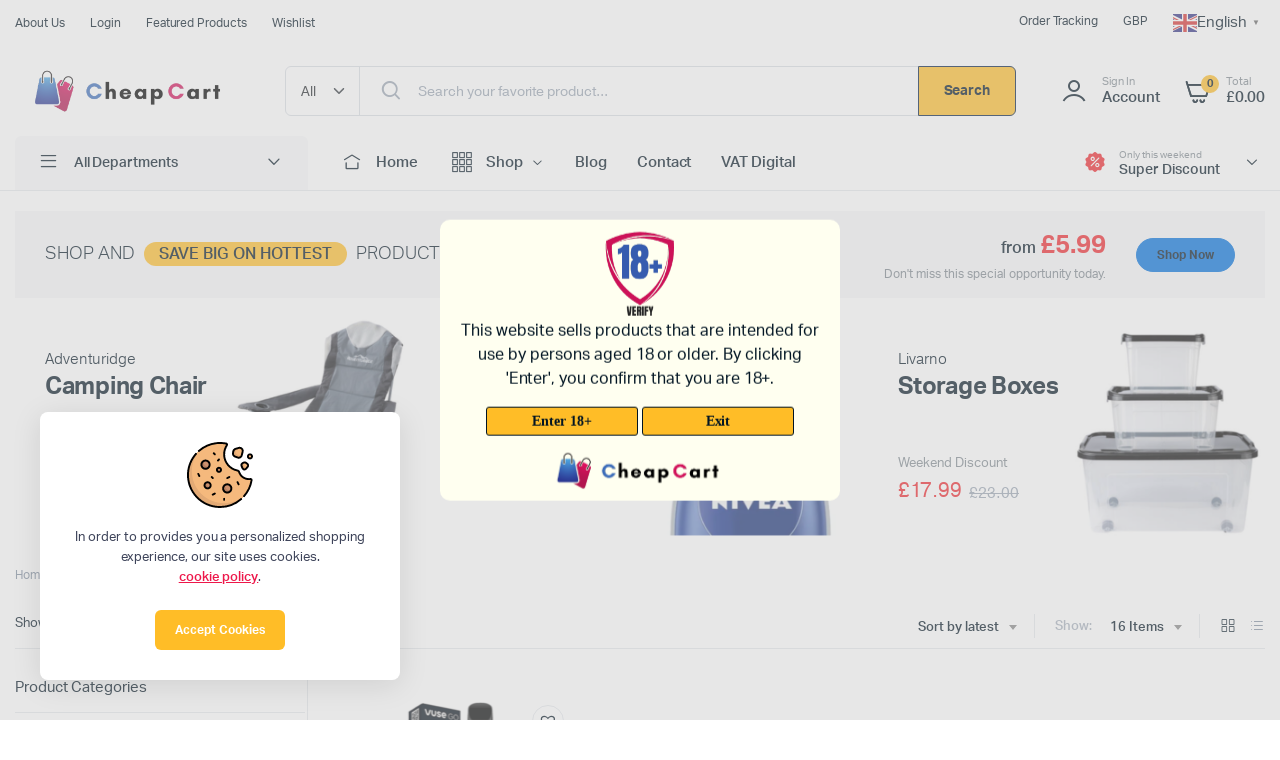

--- FILE ---
content_type: text/html; charset=UTF-8
request_url: https://cheapcart.co.uk/product-brand/vuse/
body_size: 27335
content:
<!DOCTYPE html>
<html lang="en-GB">
<head>
	<meta charset="UTF-8">
	<meta name="viewport" content="width=device-width, initial-scale=1.0, maximum-scale=1">

	<meta name='robots' content='index, follow, max-image-preview:large, max-snippet:-1, max-video-preview:-1' />

	<!-- This site is optimized with the Yoast SEO Premium plugin v20.13 (Yoast SEO v23.0) - https://yoast.com/wordpress/plugins/seo/ -->
	<title>Vuse Archives - Cheap Cart</title>
	<link rel="canonical" href="https://cheapcart.co.uk/product-brand/vuse/" />
	<meta property="og:locale" content="en_GB" />
	<meta property="og:type" content="article" />
	<meta property="og:title" content="Vuse Archives" />
	<meta property="og:url" content="https://cheapcart.co.uk/product-brand/vuse/" />
	<meta property="og:site_name" content="Cheap Cart" />
	<meta name="twitter:card" content="summary_large_image" />
	<meta name="twitter:site" content="@cart_cheapltd" />
	<script type="application/ld+json" class="yoast-schema-graph">{"@context":"https://schema.org","@graph":[{"@type":"CollectionPage","@id":"https://cheapcart.co.uk/product-brand/vuse/","url":"https://cheapcart.co.uk/product-brand/vuse/","name":"Vuse Archives - Cheap Cart","isPartOf":{"@id":"https://cheapcart.co.uk/#website"},"primaryImageOfPage":{"@id":"https://cheapcart.co.uk/product-brand/vuse/#primaryimage"},"image":{"@id":"https://cheapcart.co.uk/product-brand/vuse/#primaryimage"},"thumbnailUrl":"https://cheapcart.co.uk/wp-content/uploads/2021/09/Untitled-design-31.png","breadcrumb":{"@id":"https://cheapcart.co.uk/product-brand/vuse/#breadcrumb"},"inLanguage":"en-GB"},{"@type":"ImageObject","inLanguage":"en-GB","@id":"https://cheapcart.co.uk/product-brand/vuse/#primaryimage","url":"https://cheapcart.co.uk/wp-content/uploads/2021/09/Untitled-design-31.png","contentUrl":"https://cheapcart.co.uk/wp-content/uploads/2021/09/Untitled-design-31.png","width":1200,"height":1200,"caption":"Cheap Vuse Go Watermelon Ice Online UK"},{"@type":"BreadcrumbList","@id":"https://cheapcart.co.uk/product-brand/vuse/#breadcrumb","itemListElement":[{"@type":"ListItem","position":1,"name":"Home","item":"https://cheapcart.co.uk/"},{"@type":"ListItem","position":2,"name":"Vuse"}]},{"@type":"WebSite","@id":"https://cheapcart.co.uk/#website","url":"https://cheapcart.co.uk/","name":"Cheap Cart","description":"Your one-stop destination for affordable and unique finds. Experience smart shopping that respects your budget.","publisher":{"@id":"https://cheapcart.co.uk/#organization"},"potentialAction":[{"@type":"SearchAction","target":{"@type":"EntryPoint","urlTemplate":"https://cheapcart.co.uk/?s={search_term_string}"},"query-input":"required name=search_term_string"}],"inLanguage":"en-GB"},{"@type":"Organization","@id":"https://cheapcart.co.uk/#organization","name":"Cheap Cart","url":"https://cheapcart.co.uk/","logo":{"@type":"ImageObject","inLanguage":"en-GB","@id":"https://cheapcart.co.uk/#/schema/logo/image/","url":"https://cheapcart.co.uk/wp-content/uploads/2023/07/Cheap-Cart-logo.png","contentUrl":"https://cheapcart.co.uk/wp-content/uploads/2023/07/Cheap-Cart-logo.png","width":407,"height":81,"caption":"Cheap Cart"},"image":{"@id":"https://cheapcart.co.uk/#/schema/logo/image/"},"sameAs":["https://www.facebook.com/cheapcartltd/","https://x.com/cart_cheapltd","https://www.instagram.com/cheapcartltd/","https://www.tumblr.com/cheapcart/","https://www.pinterest.co.uk/cheapcartuk/"]}]}</script>
	<!-- / Yoast SEO Premium plugin. -->


<link rel='dns-prefetch' href='//www.googletagmanager.com' />
<link rel="alternate" type="application/rss+xml" title="Cheap Cart &raquo; Feed" href="https://cheapcart.co.uk/feed/" />
<link rel="alternate" type="application/rss+xml" title="Cheap Cart &raquo; Comments Feed" href="https://cheapcart.co.uk/comments/feed/" />
<link rel="alternate" type="application/rss+xml" title="Cheap Cart &raquo; Vuse Tag Feed" href="https://cheapcart.co.uk/product-brand/vuse/feed/" />
<style id='wp-img-auto-sizes-contain-inline-css' type='text/css'>
img:is([sizes=auto i],[sizes^="auto," i]){contain-intrinsic-size:3000px 1500px}
/*# sourceURL=wp-img-auto-sizes-contain-inline-css */
</style>
<link rel='stylesheet' id='menu-icons-extra-css' href='https://cheapcart.co.uk/wp-content/plugins/menu-icons/css/extra.min.css?ver=0.13.14' type='text/css' media='all' />
<style id='wp-emoji-styles-inline-css' type='text/css'>

	img.wp-smiley, img.emoji {
		display: inline !important;
		border: none !important;
		box-shadow: none !important;
		height: 1em !important;
		width: 1em !important;
		margin: 0 0.07em !important;
		vertical-align: -0.1em !important;
		background: none !important;
		padding: 0 !important;
	}
/*# sourceURL=wp-emoji-styles-inline-css */
</style>
<link rel='stylesheet' id='wp-block-library-css' href='https://cheapcart.co.uk/wp-includes/css/dist/block-library/style.min.css?ver=6.9' type='text/css' media='all' />
<link rel='stylesheet' id='wc-blocks-style-css' href='https://cheapcart.co.uk/wp-content/plugins/woocommerce/assets/client/blocks/wc-blocks.css?ver=wc-9.0.3' type='text/css' media='all' />
<style id='global-styles-inline-css' type='text/css'>
:root{--wp--preset--aspect-ratio--square: 1;--wp--preset--aspect-ratio--4-3: 4/3;--wp--preset--aspect-ratio--3-4: 3/4;--wp--preset--aspect-ratio--3-2: 3/2;--wp--preset--aspect-ratio--2-3: 2/3;--wp--preset--aspect-ratio--16-9: 16/9;--wp--preset--aspect-ratio--9-16: 9/16;--wp--preset--color--black: #000000;--wp--preset--color--cyan-bluish-gray: #abb8c3;--wp--preset--color--white: #ffffff;--wp--preset--color--pale-pink: #f78da7;--wp--preset--color--vivid-red: #cf2e2e;--wp--preset--color--luminous-vivid-orange: #ff6900;--wp--preset--color--luminous-vivid-amber: #fcb900;--wp--preset--color--light-green-cyan: #7bdcb5;--wp--preset--color--vivid-green-cyan: #00d084;--wp--preset--color--pale-cyan-blue: #8ed1fc;--wp--preset--color--vivid-cyan-blue: #0693e3;--wp--preset--color--vivid-purple: #9b51e0;--wp--preset--gradient--vivid-cyan-blue-to-vivid-purple: linear-gradient(135deg,rgb(6,147,227) 0%,rgb(155,81,224) 100%);--wp--preset--gradient--light-green-cyan-to-vivid-green-cyan: linear-gradient(135deg,rgb(122,220,180) 0%,rgb(0,208,130) 100%);--wp--preset--gradient--luminous-vivid-amber-to-luminous-vivid-orange: linear-gradient(135deg,rgb(252,185,0) 0%,rgb(255,105,0) 100%);--wp--preset--gradient--luminous-vivid-orange-to-vivid-red: linear-gradient(135deg,rgb(255,105,0) 0%,rgb(207,46,46) 100%);--wp--preset--gradient--very-light-gray-to-cyan-bluish-gray: linear-gradient(135deg,rgb(238,238,238) 0%,rgb(169,184,195) 100%);--wp--preset--gradient--cool-to-warm-spectrum: linear-gradient(135deg,rgb(74,234,220) 0%,rgb(151,120,209) 20%,rgb(207,42,186) 40%,rgb(238,44,130) 60%,rgb(251,105,98) 80%,rgb(254,248,76) 100%);--wp--preset--gradient--blush-light-purple: linear-gradient(135deg,rgb(255,206,236) 0%,rgb(152,150,240) 100%);--wp--preset--gradient--blush-bordeaux: linear-gradient(135deg,rgb(254,205,165) 0%,rgb(254,45,45) 50%,rgb(107,0,62) 100%);--wp--preset--gradient--luminous-dusk: linear-gradient(135deg,rgb(255,203,112) 0%,rgb(199,81,192) 50%,rgb(65,88,208) 100%);--wp--preset--gradient--pale-ocean: linear-gradient(135deg,rgb(255,245,203) 0%,rgb(182,227,212) 50%,rgb(51,167,181) 100%);--wp--preset--gradient--electric-grass: linear-gradient(135deg,rgb(202,248,128) 0%,rgb(113,206,126) 100%);--wp--preset--gradient--midnight: linear-gradient(135deg,rgb(2,3,129) 0%,rgb(40,116,252) 100%);--wp--preset--font-size--small: 13px;--wp--preset--font-size--medium: 20px;--wp--preset--font-size--large: 36px;--wp--preset--font-size--x-large: 42px;--wp--preset--spacing--20: 0.44rem;--wp--preset--spacing--30: 0.67rem;--wp--preset--spacing--40: 1rem;--wp--preset--spacing--50: 1.5rem;--wp--preset--spacing--60: 2.25rem;--wp--preset--spacing--70: 3.38rem;--wp--preset--spacing--80: 5.06rem;--wp--preset--shadow--natural: 6px 6px 9px rgba(0, 0, 0, 0.2);--wp--preset--shadow--deep: 12px 12px 50px rgba(0, 0, 0, 0.4);--wp--preset--shadow--sharp: 6px 6px 0px rgba(0, 0, 0, 0.2);--wp--preset--shadow--outlined: 6px 6px 0px -3px rgb(255, 255, 255), 6px 6px rgb(0, 0, 0);--wp--preset--shadow--crisp: 6px 6px 0px rgb(0, 0, 0);}:where(.is-layout-flex){gap: 0.5em;}:where(.is-layout-grid){gap: 0.5em;}body .is-layout-flex{display: flex;}.is-layout-flex{flex-wrap: wrap;align-items: center;}.is-layout-flex > :is(*, div){margin: 0;}body .is-layout-grid{display: grid;}.is-layout-grid > :is(*, div){margin: 0;}:where(.wp-block-columns.is-layout-flex){gap: 2em;}:where(.wp-block-columns.is-layout-grid){gap: 2em;}:where(.wp-block-post-template.is-layout-flex){gap: 1.25em;}:where(.wp-block-post-template.is-layout-grid){gap: 1.25em;}.has-black-color{color: var(--wp--preset--color--black) !important;}.has-cyan-bluish-gray-color{color: var(--wp--preset--color--cyan-bluish-gray) !important;}.has-white-color{color: var(--wp--preset--color--white) !important;}.has-pale-pink-color{color: var(--wp--preset--color--pale-pink) !important;}.has-vivid-red-color{color: var(--wp--preset--color--vivid-red) !important;}.has-luminous-vivid-orange-color{color: var(--wp--preset--color--luminous-vivid-orange) !important;}.has-luminous-vivid-amber-color{color: var(--wp--preset--color--luminous-vivid-amber) !important;}.has-light-green-cyan-color{color: var(--wp--preset--color--light-green-cyan) !important;}.has-vivid-green-cyan-color{color: var(--wp--preset--color--vivid-green-cyan) !important;}.has-pale-cyan-blue-color{color: var(--wp--preset--color--pale-cyan-blue) !important;}.has-vivid-cyan-blue-color{color: var(--wp--preset--color--vivid-cyan-blue) !important;}.has-vivid-purple-color{color: var(--wp--preset--color--vivid-purple) !important;}.has-black-background-color{background-color: var(--wp--preset--color--black) !important;}.has-cyan-bluish-gray-background-color{background-color: var(--wp--preset--color--cyan-bluish-gray) !important;}.has-white-background-color{background-color: var(--wp--preset--color--white) !important;}.has-pale-pink-background-color{background-color: var(--wp--preset--color--pale-pink) !important;}.has-vivid-red-background-color{background-color: var(--wp--preset--color--vivid-red) !important;}.has-luminous-vivid-orange-background-color{background-color: var(--wp--preset--color--luminous-vivid-orange) !important;}.has-luminous-vivid-amber-background-color{background-color: var(--wp--preset--color--luminous-vivid-amber) !important;}.has-light-green-cyan-background-color{background-color: var(--wp--preset--color--light-green-cyan) !important;}.has-vivid-green-cyan-background-color{background-color: var(--wp--preset--color--vivid-green-cyan) !important;}.has-pale-cyan-blue-background-color{background-color: var(--wp--preset--color--pale-cyan-blue) !important;}.has-vivid-cyan-blue-background-color{background-color: var(--wp--preset--color--vivid-cyan-blue) !important;}.has-vivid-purple-background-color{background-color: var(--wp--preset--color--vivid-purple) !important;}.has-black-border-color{border-color: var(--wp--preset--color--black) !important;}.has-cyan-bluish-gray-border-color{border-color: var(--wp--preset--color--cyan-bluish-gray) !important;}.has-white-border-color{border-color: var(--wp--preset--color--white) !important;}.has-pale-pink-border-color{border-color: var(--wp--preset--color--pale-pink) !important;}.has-vivid-red-border-color{border-color: var(--wp--preset--color--vivid-red) !important;}.has-luminous-vivid-orange-border-color{border-color: var(--wp--preset--color--luminous-vivid-orange) !important;}.has-luminous-vivid-amber-border-color{border-color: var(--wp--preset--color--luminous-vivid-amber) !important;}.has-light-green-cyan-border-color{border-color: var(--wp--preset--color--light-green-cyan) !important;}.has-vivid-green-cyan-border-color{border-color: var(--wp--preset--color--vivid-green-cyan) !important;}.has-pale-cyan-blue-border-color{border-color: var(--wp--preset--color--pale-cyan-blue) !important;}.has-vivid-cyan-blue-border-color{border-color: var(--wp--preset--color--vivid-cyan-blue) !important;}.has-vivid-purple-border-color{border-color: var(--wp--preset--color--vivid-purple) !important;}.has-vivid-cyan-blue-to-vivid-purple-gradient-background{background: var(--wp--preset--gradient--vivid-cyan-blue-to-vivid-purple) !important;}.has-light-green-cyan-to-vivid-green-cyan-gradient-background{background: var(--wp--preset--gradient--light-green-cyan-to-vivid-green-cyan) !important;}.has-luminous-vivid-amber-to-luminous-vivid-orange-gradient-background{background: var(--wp--preset--gradient--luminous-vivid-amber-to-luminous-vivid-orange) !important;}.has-luminous-vivid-orange-to-vivid-red-gradient-background{background: var(--wp--preset--gradient--luminous-vivid-orange-to-vivid-red) !important;}.has-very-light-gray-to-cyan-bluish-gray-gradient-background{background: var(--wp--preset--gradient--very-light-gray-to-cyan-bluish-gray) !important;}.has-cool-to-warm-spectrum-gradient-background{background: var(--wp--preset--gradient--cool-to-warm-spectrum) !important;}.has-blush-light-purple-gradient-background{background: var(--wp--preset--gradient--blush-light-purple) !important;}.has-blush-bordeaux-gradient-background{background: var(--wp--preset--gradient--blush-bordeaux) !important;}.has-luminous-dusk-gradient-background{background: var(--wp--preset--gradient--luminous-dusk) !important;}.has-pale-ocean-gradient-background{background: var(--wp--preset--gradient--pale-ocean) !important;}.has-electric-grass-gradient-background{background: var(--wp--preset--gradient--electric-grass) !important;}.has-midnight-gradient-background{background: var(--wp--preset--gradient--midnight) !important;}.has-small-font-size{font-size: var(--wp--preset--font-size--small) !important;}.has-medium-font-size{font-size: var(--wp--preset--font-size--medium) !important;}.has-large-font-size{font-size: var(--wp--preset--font-size--large) !important;}.has-x-large-font-size{font-size: var(--wp--preset--font-size--x-large) !important;}
/*# sourceURL=global-styles-inline-css */
</style>

<style id='classic-theme-styles-inline-css' type='text/css'>
/*! This file is auto-generated */
.wp-block-button__link{color:#fff;background-color:#32373c;border-radius:9999px;box-shadow:none;text-decoration:none;padding:calc(.667em + 2px) calc(1.333em + 2px);font-size:1.125em}.wp-block-file__button{background:#32373c;color:#fff;text-decoration:none}
/*# sourceURL=/wp-includes/css/classic-themes.min.css */
</style>
<link rel='stylesheet' id='contact-form-7-css' href='https://cheapcart.co.uk/wp-content/plugins/contact-form-7/includes/css/styles.css?ver=5.9.6' type='text/css' media='all' />
<link rel='stylesheet' id='som_lost_password_style-css' href='https://cheapcart.co.uk/wp-content/plugins/frontend-reset-password/assets/css/password-lost.css?ver=6.9' type='text/css' media='all' />
<style id='woocommerce-inline-inline-css' type='text/css'>
.woocommerce form .form-row .required { visibility: visible; }
/*# sourceURL=woocommerce-inline-inline-css */
</style>
<link rel='stylesheet' id='klb-single-ajax-css' href='https://cheapcart.co.uk/wp-content/plugins/machic-core/woocommerce-filter/single-ajax/css/single-ajax.css?ver=1.0' type='text/css' media='all' />
<link rel='stylesheet' id='klb-back-to-top-css' href='https://cheapcart.co.uk/wp-content/plugins/machic-core/woocommerce-filter/back-to-top/css/back-to-top.css?ver=1.0' type='text/css' media='all' />
<link rel='stylesheet' id='klb-free-shipping-css' href='https://cheapcart.co.uk/wp-content/plugins/machic-core/woocommerce-filter/shipping-progress-bar/css/free-shipping.css?ver=1.0' type='text/css' media='all' />
<link rel='stylesheet' id='machic-ajax-search-css' href='https://cheapcart.co.uk/wp-content/plugins/machic-core/woocommerce-filter/ajax-search/css/ajax-search.css?ver=1.0' type='text/css' media='all' />
<link rel='stylesheet' id='klbcp-frontend-css' href='https://cheapcart.co.uk/wp-content/plugins/machic-core/woocommerce-filter/compare/css/compare.css?ver=1.0' type='text/css' media='all' />
<link rel='stylesheet' id='vpd-public-css' href='https://cheapcart.co.uk/wp-content/plugins/variation-price-display/public/css/public.min.css?ver=1.3.13' type='text/css' media='all' />
<link rel='stylesheet' id='woo-variation-swatches-css' href='https://cheapcart.co.uk/wp-content/plugins/woo-variation-swatches/assets/css/frontend.min.css?ver=1720138799' type='text/css' media='all' />
<style id='woo-variation-swatches-inline-css' type='text/css'>
:root {
--wvs-tick:url("data:image/svg+xml;utf8,%3Csvg filter='drop-shadow(0px 0px 2px rgb(0 0 0 / .8))' xmlns='http://www.w3.org/2000/svg'  viewBox='0 0 30 30'%3E%3Cpath fill='none' stroke='%23ffffff' stroke-linecap='round' stroke-linejoin='round' stroke-width='4' d='M4 16L11 23 27 7'/%3E%3C/svg%3E");

--wvs-cross:url("data:image/svg+xml;utf8,%3Csvg filter='drop-shadow(0px 0px 5px rgb(255 255 255 / .6))' xmlns='http://www.w3.org/2000/svg' width='72px' height='72px' viewBox='0 0 24 24'%3E%3Cpath fill='none' stroke='%23ff0000' stroke-linecap='round' stroke-width='0.6' d='M5 5L19 19M19 5L5 19'/%3E%3C/svg%3E");
--wvs-single-product-item-width:30px;
--wvs-single-product-item-height:30px;
--wvs-single-product-item-font-size:16px}
/*# sourceURL=woo-variation-swatches-inline-css */
</style>
<link rel='preload' as='font' type='font/woff2' crossorigin='anonymous' id='tinvwl-webfont-font-css' href='https://cheapcart.co.uk/wp-content/plugins/ti-woocommerce-wishlist/assets/fonts/tinvwl-webfont.woff2?ver=xu2uyi'  media='all' />
<link rel='stylesheet' id='tinvwl-webfont-css' href='https://cheapcart.co.uk/wp-content/plugins/ti-woocommerce-wishlist/assets/css/webfont.min.css?ver=2.8.2' type='text/css' media='all' />
<link rel='stylesheet' id='tinvwl-css' href='https://cheapcart.co.uk/wp-content/plugins/ti-woocommerce-wishlist/assets/css/public.min.css?ver=2.8.2' type='text/css' media='all' />
<link rel='stylesheet' id='machic-typekit-css' href='https://cheapcart.co.uk/wp-content/themes/machic/assets/css/typekit.css?ver=1.0' type='text/css' media='all' />
<link rel='stylesheet' id='bootstrap-css' href='https://cheapcart.co.uk/wp-content/themes/machic/assets/css/bootstrap.min.css?ver=1.0' type='text/css' media='all' />
<link rel='stylesheet' id='select2-css' href='https://cheapcart.co.uk/wp-content/plugins/woocommerce/assets/css/select2.css?ver=9.0.3' type='text/css' media='all' />
<link rel='stylesheet' id='machic-base-css' href='https://cheapcart.co.uk/wp-content/themes/machic/assets/css/base.css?ver=1.0' type='text/css' media='all' />
<link rel='stylesheet' id='machic-klbicon-css' href='https://cheapcart.co.uk/wp-content/themes/machic/assets/css/klbicon.css?ver=1.0' type='text/css' media='all' />
<link rel='stylesheet' id='machic-style-css' href='https://cheapcart.co.uk/wp-content/themes/machic-child/style.css?ver=6.9' type='text/css' media='all' />
<link rel='stylesheet' id='parent-style-css' href='https://cheapcart.co.uk/wp-content/themes/machic/style.css?ver=6.9' type='text/css' media='all' />
<link rel='stylesheet' id='machic-child-style-css' href='https://cheapcart.co.uk/wp-content/themes/machic-child/style.css?ver=1.2.6' type='text/css' media='all' />
<script type="text/template" id="tmpl-variation-template">
	<div class="woocommerce-variation-description">{{{ data.variation.variation_description }}}</div>
	<div class="woocommerce-variation-price">{{{ data.variation.price_html }}}</div>
	<div class="woocommerce-variation-availability">{{{ data.variation.availability_html }}}</div>
</script>
<script type="text/template" id="tmpl-unavailable-variation-template">
	<p>Sorry, this product is unavailable. Please choose a different combination.</p>
</script>
<script type="text/javascript" src="https://cheapcart.co.uk/wp-includes/js/jquery/jquery.min.js?ver=3.7.1" id="jquery-core-js"></script>
<script type="text/javascript" src="https://cheapcart.co.uk/wp-includes/js/jquery/jquery-migrate.min.js?ver=3.4.1" id="jquery-migrate-js"></script>
<script type="text/javascript" src="https://cheapcart.co.uk/wp-content/plugins/woocommerce/assets/js/jquery-blockui/jquery.blockUI.min.js?ver=2.7.0-wc.9.0.3" id="jquery-blockui-js" data-wp-strategy="defer"></script>
<script type="text/javascript" id="wc-add-to-cart-js-extra">
/* <![CDATA[ */
var wc_add_to_cart_params = {"ajax_url":"/wp-admin/admin-ajax.php","wc_ajax_url":"/?wc-ajax=%%endpoint%%","i18n_view_cart":"View cart","cart_url":"https://cheapcart.co.uk/cart/","is_cart":"","cart_redirect_after_add":"no"};
//# sourceURL=wc-add-to-cart-js-extra
/* ]]> */
</script>
<script type="text/javascript" src="https://cheapcart.co.uk/wp-content/plugins/woocommerce/assets/js/frontend/add-to-cart.min.js?ver=9.0.3" id="wc-add-to-cart-js" defer="defer" data-wp-strategy="defer"></script>
<script type="text/javascript" src="https://cheapcart.co.uk/wp-content/plugins/woocommerce/assets/js/js-cookie/js.cookie.min.js?ver=2.1.4-wc.9.0.3" id="js-cookie-js" data-wp-strategy="defer"></script>
<script type="text/javascript" id="woocommerce-js-extra">
/* <![CDATA[ */
var woocommerce_params = {"ajax_url":"/wp-admin/admin-ajax.php","wc_ajax_url":"/?wc-ajax=%%endpoint%%"};
//# sourceURL=woocommerce-js-extra
/* ]]> */
</script>
<script type="text/javascript" src="https://cheapcart.co.uk/wp-content/plugins/woocommerce/assets/js/frontend/woocommerce.min.js?ver=9.0.3" id="woocommerce-js" defer="defer" data-wp-strategy="defer"></script>
<script type="text/javascript" src="https://cheapcart.co.uk/wp-content/plugins/machic-core/woocommerce-filter/single-ajax/js/single-ajax.js?ver=1.0" id="klb-single-ajax-js"></script>
<script type="text/javascript" src="https://cheapcart.co.uk/wp-content/plugins/machic-core/woocommerce-filter/back-to-top/js/back-to-top.js?ver=1.0" id="klb-back-to-top-js"></script>
<script type="text/javascript" id="machic-ajax-search-js-extra">
/* <![CDATA[ */
var machicsearch = {"ajaxurl":"https://cheapcart.co.uk/wp-admin/admin-ajax.php"};
//# sourceURL=machic-ajax-search-js-extra
/* ]]> */
</script>
<script type="text/javascript" src="https://cheapcart.co.uk/wp-content/plugins/machic-core/woocommerce-filter/ajax-search/js/ajax-search.js?ver=1.0" id="machic-ajax-search-js"></script>
<script type="text/javascript" src="https://cheapcart.co.uk/wp-includes/js/underscore.min.js?ver=1.13.7" id="underscore-js"></script>
<script type="text/javascript" id="wp-util-js-extra">
/* <![CDATA[ */
var _wpUtilSettings = {"ajax":{"url":"/wp-admin/admin-ajax.php"}};
//# sourceURL=wp-util-js-extra
/* ]]> */
</script>
<script type="text/javascript" src="https://cheapcart.co.uk/wp-includes/js/wp-util.min.js?ver=6.9" id="wp-util-js"></script>
<script type="text/javascript" id="WCPAY_ASSETS-js-extra">
/* <![CDATA[ */
var wcpayAssets = {"url":"https://cheapcart.co.uk/wp-content/plugins/woocommerce-payments/dist/"};
//# sourceURL=WCPAY_ASSETS-js-extra
/* ]]> */
</script>
<script type="text/javascript" id="wc-add-to-cart-variation-js-extra">
/* <![CDATA[ */
var wc_add_to_cart_variation_params = {"wc_ajax_url":"/?wc-ajax=%%endpoint%%","i18n_no_matching_variations_text":"Sorry, no products matched your selection. Please choose a different combination.","i18n_make_a_selection_text":"Please select some product options before adding this product to your cart.","i18n_unavailable_text":"Sorry, this product is unavailable. Please choose a different combination."};
//# sourceURL=wc-add-to-cart-variation-js-extra
/* ]]> */
</script>
<script type="text/javascript" src="https://cheapcart.co.uk/wp-content/plugins/woocommerce/assets/js/frontend/add-to-cart-variation.min.js?ver=9.0.3" id="wc-add-to-cart-variation-js" defer="defer" data-wp-strategy="defer"></script>
<script type="text/javascript" src="https://cheapcart.co.uk/wp-content/themes/machic/includes/pjax/js/helpers.js?ver=1.0" id="pjax-helpers-js"></script>

<!-- Google tag (gtag.js) snippet added by Site Kit -->
<!-- Google Analytics snippet added by Site Kit -->
<script type="text/javascript" src="https://www.googletagmanager.com/gtag/js?id=GT-P8VD6N7" id="google_gtagjs-js" async></script>
<script type="text/javascript" id="google_gtagjs-js-after">
/* <![CDATA[ */
window.dataLayer = window.dataLayer || [];function gtag(){dataLayer.push(arguments);}
gtag("set","linker",{"domains":["cheapcart.co.uk"]});
gtag("js", new Date());
gtag("set", "developer_id.dZTNiMT", true);
gtag("config", "GT-P8VD6N7");
//# sourceURL=google_gtagjs-js-after
/* ]]> */
</script>
<link rel="https://api.w.org/" href="https://cheapcart.co.uk/wp-json/" /><link rel="alternate" title="JSON" type="application/json" href="https://cheapcart.co.uk/wp-json/wp/v2/product_tag/155" /><link rel="EditURI" type="application/rsd+xml" title="RSD" href="https://cheapcart.co.uk/xmlrpc.php?rsd" />
<meta name="generator" content="WordPress 6.9" />
<meta name="generator" content="WooCommerce 9.0.3" />
<style>
.som-password-error-message,
.som-password-sent-message {
	background-color: #2679ce;
	border-color: #2679ce;
}
</style>
<meta name="generator" content="Site Kit by Google 1.170.0" />
<style type="text/css">
@media(max-width:64rem){
	header.sticky-header {
		position: fixed;
		top: 0;
		left: 0;
		right: 0;
		background: #fff;
	}	
}













.header-type1 .header-top   {
	background-color: ;
	color: ;
}

.header-type1 .header-top .site-menu .menu .sub-menu a{
	 color: ;
}

.header-type1 .header-top .site-menu .menu > li > a:hover:hover , .header-type1 .header-top .site-menu .menu .sub-menu a:hover ,
.header-type1 .header-top .site-menu .menu > li.menu-item-has-children:hover > a {
	color: ;
}

.header-type1 .header-main , .header-type1 .header-nav,
.header-type1 .header-mobile{
	background-color: ;
}

.header-type1 .header-addons-text .primary-text , .header-type1 .site-menu.primary .menu > li > a ,
.header-type1 .header-nav .site-menu .menu .sub-menu a , .header-type1 .header-addons-text .sub-text ,
.header-type1 .header-nav .site-menu .menu > .menu-item.current-menu-item > a ,
.header-type1 .discount-products .discount-banner-text .small-text,
.header-type1 .discount-products .discount-banner-text .main-text ,
.header-type1 .discount-products .discount-banner-arrow{
	color: ;
}

.header-type1 .header-nav .site-menu .menu > li > a:hover , .header-type1 .header-nav .site-menu .menu .sub-menu a:hover , 
.header-type1 .header-nav .site-menu .menu > li.menu-item-has-children:hover > a ,
.header-type1 .header-nav .site-menu .menu .sub-menu .menu-item-has-children:hover > a{
	color: ;
}

.header-type1 .header-addons-icon{
	color: ;
}

.header-type1 .header-nav .site-menu .menu .mega-menu .sub-menu .menu-item-has-children > a{
	color: ;
}

.header-type1 .header-addons-icon .button-count{
	background-color: ;
}

.header-type1 .site-departments.large .site-departments-wrapper > a{
	background-color: ;
	color: ;
}

.header-type1 .site-departments .departments-menu{
	background-color: ;
	color: ;
}

.header-type1 .site-departments .departments-menu > li > a:hover , .header-type1 .site-departments .departments-menu .sub-menu a:hover{
	color: ;
}

.header-type1 .site-departments .departments-menu > li + li{
	border-top-color: ;
}

.header-type1 .site-departments .departments-menu .sub-menu li.menu-item-has-children > a{
	color: ;
}

.header-type1 .header-main .input-search-button button{
	background-color: ;
	border-color: ;
	color: ;
}

.klb-type2 .header-top {
	background-color: ;
	color: ;
}

.klb-type2 .header-top .site-menu .menu .sub-menu a{
	 color: ;
}

.klb-type2 .header-top .site-menu .menu > li > a:hover ,
.klb-type2 .header-top .site-menu .menu .sub-menu a:hover ,
.klb-type2 .header-top .site-menu .menu > li.menu-item-has-children:hover > a {
	color: ;
}

.klb-type2 .header-main,
.klb-type2 .header-mobile{
	background-color: ;
}

.klb-type2 .header-addons-text .primary-text, .klb-type2 .header-main .site-menu.primary .menu > li > a,
.klb-type2 .header-main .site-menu.horizontal .menu .sub-menu a, .klb-type2 .header-addons-text .sub-text {
	color: ;
}

.klb-type2 .header-main .site-menu.primary .menu > li > a:hover , 
.klb-type2 .header-main .site-menu.horizontal .menu .sub-menu a:hover {
	color: ;
}

.klb-type2 .header-main .header-addons-icon{
	color: ;
}

.klb-type2 .header-addons-icon .button-count{
	background-color: ;
}

.klb-type2 .header-search-column{
	background-color: ;
	color: ;
}

.klb-type2 .header-search-column .site-search > span:hover{
	color: ;
}

.klb-type2 .site-menu.horizontal .menu .mega-menu > .sub-menu > .menu-item > a{
	color: ;
}

.klb-type2 .site-departments.large .site-departments-wrapper > a{
	background-color: ;
	color: ;
}

.klb-type2 .site-departments .departments-menu{
	background-color: ;
	color: ;
}

.klb-type2 .site-departments .departments-menu > li > a:hover ,
.klb-type2 .site-departments .departments-menu .sub-menu a:hover{
	color: ;
}

.klb-type2 .site-departments .departments-menu > li + li{
	border-top-color: ;
}

.klb-type2 .site-departments .departments-menu .sub-menu li.menu-item-has-children > a{
	color: ;
}

.klb-type2 .header-search-column .input-search-button button{
	background-color: ;
	border-color: ;
	color: ;
}

.header-type3 .header-top   {
	background-color: ;
}

.header-type3 .header-top .site-menu .menu > li > a{
	 color: ;
}

.header-type3 .header-top .site-menu .menu > li > a:hover , 
.header-type3 .header-top .site-menu .menu > li.menu-item-has-children:hover > a
{
	color: ;
}

.header-type3 .header-top .site-menu .menu .sub-menu a{
	 color: ;
}

.header-type3  .header-top .site-menu .menu .sub-menu a:hover{
	 color: ;
}

.header-type3 .header-main , .header-type3  .header-nav{
	background-color: ;
}

.header-type3 .header-mobile{
	background-color: ;
}

.header-type3 .header-addons-text , .header-type3 .header-nav .site-menu .menu > li > a , 
.header-type3 .header-nav .site-menu .menu > .menu-item.current-menu-item > a ,
.header-type3 .discount-products .discount-banner-text .small-text,
.header-type3 .discount-products .discount-banner-text .main-text ,
.header-type3 .discount-products .discount-banner-arrow{
	color: ;
}
.header-type3 .header-nav .site-menu .menu > li.menu-item-has-children:hover > a , 
.header-type3 .header-nav  .site-menu .menu > li > a:hover{
	color: ;
}

.header-type3 .header-nav .site-menu .menu .mega-menu .sub-menu .menu-item-has-children > a{
	color: ;
}

.header-type3 .header-nav .site-menu .menu .sub-menu a{
	color: ;
}

.header-type3 .header-nav .site-menu .menu .sub-menu a:hover ,
.header-type3  .header-nav .site-menu .menu .sub-menu .menu-item-has-children:hover > a{
	color: ;
}

.header-type3 .header-addons-icon{
	color: ;
}

.header-type3 .header-addons-icon .button-count{
	background-color: ;
}

.header-type3 .site-departments.large .site-departments-wrapper > a{
	background-color:  !important;
	color: ;
}

.header-type3 .site-departments .departments-menu{
	background-color: ;
	color: ;
}

.header-type3 .site-departments .departments-menu > li > a:hover ,
 .header-type3 .site-departments .departments-menu .sub-menu a:hover{
	color: ;
}

.header-type3 .site-departments .departments-menu > li + li{
	border-top-color: ;
}

.header-type3 .site-departments .departments-menu .sub-menu li.menu-item-has-children > a{
	color: ;
}

.header-type3 .header-main .input-search-button button{
	background-color: ;
	border-color: ;
	color: ;
}

.klb-type4 .header-top   {
	background-color: ;
}

.klb-type4 .header-top .site-menu .menu > li > a{
	 color: ;
}

.klb-type4 .header-top .site-menu .menu > li > a:hover , 
.klb-type4 .header-top .site-menu .menu > li.menu-item-has-children:hover > a ,
{
	color: ;
}

.klb-type4 .header-top .site-menu .menu .sub-menu a{
	 color: ;
}

.klb-type4  .header-top .site-menu .menu .sub-menu a:hover{
	 color: ;
}

.klb-type4 .header-main{
	background-color: ;
}

.klb-type4 .header-mobile{
	background-color: ;
}

.klb-type4 .header-addons-text .primary-text, .klb-type4 .header-main .site-menu.primary .menu > li > a,
.klb-type4 .header-addons-text .sub-text {
	color: ;
}

.klb-type4 .custom-color-dark .site-menu .menu > li.menu-item-has-children:hover > a ,
.klb-type4  .custom-color-dark .site-menu .menu > li > a:hover
{
	color: ;
}

.klb-type4 .header-main .header-addons-icon{
	color: ;
}

.klb-type4 .header-addons-icon .button-count{
	background-color: ;
}

.klb-type4 .header-search-column .input-search-button button{
	background-color: ;
	border-color: ;
	color: ;
}

.klb-type4 .header-search-column{
	background-color: ;
	color: ;
}

.klb-type4 .header-search-column .site-search > span:hover{
	color: ;
}

.klb-type4 .site-departments.large .site-departments-wrapper > a{
	background-color: ;
	color: ;
}

.klb-type4 .site-departments .departments-menu{
	background-color: ;
	color: ;
}

.klb-type4 .site-departments .departments-menu > li > a:hover ,
.klb-type4 .site-departments .departments-menu .sub-menu a:hover{
	color: ;
}

.klb-type4 .site-departments .departments-menu > li + li{
	border-top-color: ;
}

.klb-type4 .site-departments .departments-menu .sub-menu li.menu-item-has-children > a{
	color: ;
}

.klb-type4 .site-menu.horizontal .menu .mega-menu > .sub-menu > .menu-item > a{
	color: ;
}

.klb-type4 .custom-color-dark.header-main .site-menu .sub-menu a{
	color: ;
}

.klb-type4 .custom-color-dark.header-main .site-menu .menu .sub-menu a:hover ,
.klb-type4  .custom-color-dark.header-main .site-menu .menu .sub-menu .menu-item-has-children:hover > a{
	color: ;
}

.discount-products .discount-products-header h4.entry-title{
	color: ;
}

.discount-products .discount-products-header h4.entry-title:hover{
	color: ;
}

.site-header .discount-products-header p{
	color: ;
}

.site-header .discount-products-header p:hover{
	color: ;
}

.site-footer .footer-newsletter{
	background-color: ;
}

.site-footer .footer-newsletter .site-newsletter .entry-title{
	color: ;
}

.site-footer .footer-newsletter .site-newsletter .entry-title:hover{
	color: ;
}

.site-footer .footer-newsletter .site-newsletter .entry-description p{
	color: ;
}

.site-footer .footer-newsletter .site-newsletter .entry-description p:hover{
	color: ;
}

.site-footer .footer-newsletter .site-newsletter .entry-description p strong{
	color: ;
}

.site-footer .footer-newsletter .site-newsletter .entry-description p strong:hover{
	color: ;
}

.site-footer .footer-widgets{
	background-color: ;
}

.site-footer .footer-widgets .widget-title{
	color: ;
}

.site-footer .footer-widgets .widget-title:hover{
	color: ;
}

.site-footer .footer-widgets .widget ul li a,
.site-footer .footer-widgets .widget,
.site-footer .footer-widgets .widget a{
	color: ;
}

.site-footer .footer-widgets .widget ul li a:hover,
.site-footer .footer-widgets .widget a:hover{
	color: ;
}

.site-footer .footer-copyright .site-copyright,
.site-footer .footer-copyright .site-copyright a{
	color: ;
}

.site-footer .footer-copyright .site-copyright:hover,
.site-footer .footer-copyright .site-copyright:a{
	color: ;
}

.site-footer .footer-details .site-details .tags li a ,
.site-footer .footer-details .site-details .tags li::after{
	color: ;
}

.site-footer .footer-details .site-details .tags li a:hover{
	color: ;
}

.footer-details , .footer-copyright{
	background-color: ;
}

.footer-details .site-social ul li a{
	background-color: ;
	color: ;
}

.site-footer .footer-row.bordered .container{
	border-top-color: ;
}

.site-header .discount-products .discount-items{
	background-color: ;
}

.mobile-bottom-menu{
	background-color: ;
}
.mobile-bottom-menu .mobile-menu ul li a i{
	color: ;
}

.mobile-bottom-menu .mobile-menu ul li a i:hover{
	color: ;
}

.mobile-bottom-menu .mobile-menu ul li a span{
	color: ;
}

.mobile-bottom-menu .mobile-menu ul li a span:hover{
	color: ;
}

.site-offcanvas{
	background-color: ;
}

.site-offcanvas-header{
	background-color: ;
}

.site-offcanvas .site-menu .menu{
	color: ;
}

.site-offcanvas .site-menu + .site-menu{
	border-top-color: ;
}

.site-offcanvas .site-copyright{
	color: ;
}



</style>
	<noscript><style>.woocommerce-product-gallery{ opacity: 1 !important; }</style></noscript>
	<meta name="generator" content="Elementor 3.15.3; features: e_dom_optimization, e_optimized_assets_loading, e_optimized_css_loading, additional_custom_breakpoints; settings: css_print_method-external, google_font-enabled, font_display-swap">
<style type="text/css" id="custom-background-css">
body.custom-background { background-color: #ffffff; }
</style>
	<link rel="icon" href="https://cheapcart.co.uk/wp-content/uploads/2023/07/cropped-Cheap-cart-id-32x32.png" sizes="32x32" />
<link rel="icon" href="https://cheapcart.co.uk/wp-content/uploads/2023/07/cropped-Cheap-cart-id-192x192.png" sizes="192x192" />
<link rel="apple-touch-icon" href="https://cheapcart.co.uk/wp-content/uploads/2023/07/cropped-Cheap-cart-id-180x180.png" />
<meta name="msapplication-TileImage" content="https://cheapcart.co.uk/wp-content/uploads/2023/07/cropped-Cheap-cart-id-270x270.png" />
		<style type="text/css" id="wp-custom-css">
			button, .button, input[type=submit], .submit, .btn {
        background-color: #ffbd27;
        color: #021523;
}

.post .read-more {
	background-color: #ffbd27;
	color: #021523;}


.post .read-more:hover {
	background-color: #041e42;
	color: #ffffff;}

@media only screen and (max-width: 600px) {.site-footer .footer-row.dark {
    margin-top: 0px
			;}}

@media only screen and (min-width: 600px) {.site-footer .footer-row.dark {
    margin-top: -80px
			;}}

@media only screen and (max-width: 600px) {
    .site-footer .footer-widgets {
        padding-top: 30px;
        padding-bottom:0;
    }
}
@media only screen and (max-width: 600px) {
.vape-text {
	display: none;}}


@media only screen and (max-width: 600px) {
.d-mt-20 {
	display: none;}}



		</style>
		<style id="kirki-inline-styles">.site-brand a img{width:230px;}.site-header .header-mobile .site-brand img{width:220px;}.site-offcanvas-header .site-brand img{width:115px;}.header-type1 .header-top{font-size:12px;}.header-type1 .site-menu.primary a{font-size:15px;}.header-type1 .site-departments .departments-menu a{font-size:13px;}.klb-type2 .header-top{font-size:12px;}.klb-type2 .site-menu.primary a{font-size:15px;}.klb-type2 .site-departments .departments-menu a{font-size:13px;}.header-type3 .header-top{font-size:12px;}.header-type3 .site-menu.primary a{font-size:15px;}.header-type3 .site-departments .departments-menu a{font-size:13px;}.klb-type4 .header-top{font-size:12px;}.klb-type4 .site-menu.primary a{font-size:15px;}.klb-type4 .site-departments .departments-menu a{font-size:13px;}.mobile-bottom-menu .mobile-menu ul li a span{font-size:9px;}.site-footer .footer-newsletter .site-newsletter .entry-title{font-size:22px;}.site-footer .footer-newsletter .site-newsletter .entry-description{font-size:14px;}.site-footer .footer-details .site-details .tags li a{font-size:13px;}.site-footer .footer-copyright .site-copyright{font-size:12px;}</style><link rel='stylesheet' id='klb-remove-filter-css' href='https://cheapcart.co.uk/wp-content/plugins/machic-core/woocommerce-filter/grid-list/css/remove-filter.css?ver=1.0' type='text/css' media='all' />
<link rel='stylesheet' id='klb-widget-product-categories-css' href='https://cheapcart.co.uk/wp-content/plugins/machic-core/woocommerce-filter/widgets/product-categories/css/widget-product-categories.css?ver=1.0' type='text/css' media='all' />
<link rel='stylesheet' id='klb-gdpr-css' href='https://cheapcart.co.uk/wp-content/plugins/machic-core/inc/gdpr/css/gdpr.css?ver=1.0' type='text/css' media='all' />
</head>

<body class="archive tax-product_tag term-vuse term-155 custom-background wp-theme-machic wp-child-theme-machic-child theme-machic woocommerce woocommerce-page woocommerce-no-js klb-bottom-menu woo-variation-swatches wvs-behavior-blur wvs-theme-machic-child wvs-show-label wvs-tooltip tinvwl-theme-style  elementor-default elementor-kit-6">

	
	<aside class="site-offcanvas">
	<div class="site-scroll">
		<div class="site-offcanvas-row site-offcanvas-header">
			<div class="column left">
				<div class="site-brand">
					<a href="https://cheapcart.co.uk/" title="Cheap Cart">
													<img src="https://cheapcart.co.uk/wp-content/uploads/2023/07/Cheap-Cart-logo-trans.png" alt="Cheap Cart">
											
					</a>
				</div><!-- site-brand -->
			</div><!-- column -->
			<div class="column right">
				<div class="site-offcanvas-close">
					<i class="klbth-icon-cancel"></i>
				</div><!-- site-offcanvas-close -->
			</div><!-- column -->
		</div><!-- site-offcanvas-header -->
		<div class="site-offcanvas-row site-offcanvas-body">
			
			<div class="offcanvas-menu-container">
				<div class="offcanvas-menu-wrapper">

																<nav class="site-menu vertical categories">
							<a href="#" class="all-categories">
								<div class="departments-icon"><i class="klbth-icon-menu"></i></div>
								<div class="departments-text">All Departments</div>
								<div class="departments-arrow"><i class="klbth-icon-nav-arrow-down"></i></div>
							</a>

							<ul id="menu-sidebar-menu" class="menu departments-menu collapse show"><li id="menu-item-3368" class="menu-item menu-item-type-custom menu-item-object-custom menu-item-3368"><a href="https://cheapcart.co.uk/product-sections/nicotine-pouches/"><img width="40" height="40" src="https://cheapcart.co.uk/wp-content/uploads/2023/07/Nico-Icon.png" class="_mi _before _image" alt="" aria-hidden="true" decoding="async" /><span>Nicotine Pouches</span></a></li>
<li id="menu-item-3374" class="menu-item menu-item-type-custom menu-item-object-custom menu-item-3374"><a href="https://cheapcart.co.uk/product-sections/vapes/"><img width="40" height="40" src="https://cheapcart.co.uk/wp-content/uploads/2023/07/Vape-Icon.png" class="_mi _before _image" alt="" aria-hidden="true" decoding="async" /><span>Disposable Vapes</span></a></li>
<li id="menu-item-3376" class="menu-item menu-item-type-custom menu-item-object-custom menu-item-3376"><a href="https://cheapcart.co.uk/product-sections/cell-phones-accessories/"><img width="40" height="40" src="https://cheapcart.co.uk/wp-content/uploads/2023/07/Phone-Access-icon.png" class="_mi _before _image" alt="" aria-hidden="true" decoding="async" /><span>Phone Accessories</span></a></li>
<li id="menu-item-3385" class="menu-item menu-item-type-custom menu-item-object-custom menu-item-3385"><a href="https://cheapcart.co.uk/product-sections/makeup-kit/"><img width="40" height="40" src="https://cheapcart.co.uk/wp-content/uploads/2023/07/Makeup-Kit-icon.png" class="_mi _before _image" alt="Makeup Kit" aria-hidden="true" decoding="async" /><span>Beauty &#038; Health</span></a></li>
<li id="menu-item-3380" class="menu-item menu-item-type-custom menu-item-object-custom menu-item-3380"><a href="https://cheapcart.co.uk/product-sections/kitchen-accessories/"><img width="40" height="40" src="https://cheapcart.co.uk/wp-content/uploads/2023/07/Kitchen-accessories.png" class="_mi _before _image" alt="Kitchen accessories" aria-hidden="true" decoding="async" /><span>Kitchen Accessories</span></a></li>
<li id="menu-item-3387" class="menu-item menu-item-type-custom menu-item-object-custom menu-item-3387"><a href="https://cheapcart.co.uk/product-sections/baby-stuff/"><img width="40" height="40" src="https://cheapcart.co.uk/wp-content/uploads/2023/07/Baby-toys.png" class="_mi _before _image" alt="Baby toys" aria-hidden="true" decoding="async" /><span>Baby Products &#038; Toys</span></a></li>
<li id="menu-item-3382" class="menu-item menu-item-type-custom menu-item-object-custom menu-item-3382"><a href="https://cheapcart.co.uk/product-sections/stationery-printing/"><img width="40" height="40" src="https://cheapcart.co.uk/wp-content/uploads/2023/07/stationery-print-icon.png" class="_mi _before _image" alt="" aria-hidden="true" decoding="async" /><span>Stationery &#038; Printing</span></a></li>
<li id="menu-item-3389" class="menu-item menu-item-type-custom menu-item-object-custom menu-item-3389"><a href="https://cheapcart.co.uk/product-sections/sports-accessories/"><img width="40" height="40" src="https://cheapcart.co.uk/wp-content/uploads/2023/07/sports-accessories-icon.png" class="_mi _before _image" alt="sports accessories" aria-hidden="true" decoding="async" /><span>Sports Accessories</span></a></li>
</ul>						</nav>
					
					<nav class="site-menu vertical primary">
						<ul id="menu-menu-1" class="menu"><li class="menu-item menu-item-type-custom menu-item-object-custom menu-item-home"><a href="https://cheapcart.co.uk/"  ><i class="klbth-icon-home"></i>Home</a></li>
<li class="mega-menu menu-item menu-item-type-post_type menu-item-object-page menu-item-has-children"><a href="https://cheapcart.co.uk/shop/"  ><i class="klbth-icon-grid"></i>Shop</a>
<ul class="sub-menu">
	<li class="menu-item menu-item-type-custom menu-item-object-custom menu-item-has-children"><a href="#"  >Featured Brands</a>
	<ul class="sub-menu">
		<li class="menu-item menu-item-type-custom menu-item-object-custom"><a href="https://cheapcart.co.uk/product-tag/loop/"  >LOOP</a></li>
		<li class="menu-item menu-item-type-custom menu-item-object-custom"><a href="https://cheapcart.co.uk/product-tag/helwit/"  >HELWIT</a></li>
		<li class="menu-item menu-item-type-custom menu-item-object-custom"><a href="https://cheapcart.co.uk/product-tag/lost-mary/"  >LOST MARY</a></li>
	</ul>
</li>
	<li class="menu-item menu-item-type-custom menu-item-object-custom"><a href="#"  >Discounted Products</a></li>
</ul>
</li>
<li class="menu-item menu-item-type-post_type menu-item-object-page"><a href="https://cheapcart.co.uk/blog/"  >Blog</a></li>
<li class="menu-item menu-item-type-post_type menu-item-object-page"><a href="https://cheapcart.co.uk/contact/"  >Contact</a></li>
<li class="menu-item menu-item-type-custom menu-item-object-custom"><a href="https://nomantaxdigital.co.uk"  >VAT Digital</a></li>
</ul>					</nav>

					<nav class="site-menu vertical thirdy">
						<ul id="menu-loggedoutmenu" class="menu"><li id="menu-item-2233" class="menu-item menu-item-type-post_type menu-item-object-page menu-item-2233"><a href="https://cheapcart.co.uk/order-tracking/">Order Tracking</a></li>
<li id="menu-item-2197" class="menu-item menu-item-type-custom menu-item-object-custom menu-item-2197"><a href="#">GBP</a></li>
</ul>					</nav>

					<div class="site-copyright">
													<p>© 2023 All Rights Reserved - CHEAP CART</p>
											</div><!-- site-copyright -->

				</div><!-- offcanvas-menu-wrapper -->

			</div><!-- offcanvas-menu-container -->

		</div><!-- site-offcanvas-body -->
	</div><!-- site-scroll -->
</aside><!-- site-offcanvas -->


	
			<header id="masthead" class="site-header border-enable header-type1">
	<div class="header-desktop hide-mobile">

		<div class="header-top dark border-disable">
			<div class="container">
				<div class="header-wrapper">

					<div class="column align-center left">
						<nav class="site-menu horizontal">
							<ul id="menu-top-left" class="menu"><li id="menu-item-2231" class="menu-item menu-item-type-post_type menu-item-object-page menu-item-2231"><a href="https://cheapcart.co.uk/about-us/">About Us</a></li>
<li id="menu-item-2229" class="menu-item menu-item-type-post_type menu-item-object-page menu-item-2229"><a href="https://cheapcart.co.uk/login/">Login</a></li>
<li id="menu-item-2199" class="menu-item menu-item-type-custom menu-item-object-custom menu-item-2199"><a href="https://cheapcart.co.uk/featured-products/">Featured Products</a></li>
<li id="menu-item-3011" class="menu-item menu-item-type-custom menu-item-object-custom menu-item-3011"><a href="https://cheapcart.co.uk/my-account/wishlist/">Wishlist</a></li>
</ul>						</nav>
					</div><!-- column -->

					<div class="column align-center right">
						<nav class="site-menu horizontal">
							<ul id="menu-loggedoutmenu-1" class="menu"><li class="menu-item menu-item-type-post_type menu-item-object-page menu-item-2233"><a href="https://cheapcart.co.uk/order-tracking/">Order Tracking</a></li>
<li class="menu-item menu-item-type-custom menu-item-object-custom menu-item-2197"><a href="#">GBP</a></li>
<li style="position:relative;" class="menu-item menu-item-gtranslate gt-menu-44968"></li></ul>						</nav>

					</div><!-- column -->

				</div><!-- header-wrapper -->
			</div><!-- container -->
		</div><!-- header-top -->

		<div class="header-main height-padding">
			<div class="container">
				<div class="header-wrapper">
					
					<div class="column align-center left">
						<div class="site-brand">
							<a href="https://cheapcart.co.uk/" title="Cheap Cart">
																	<img src="https://cheapcart.co.uk/wp-content/uploads/2023/07/Cheap-Cart-logo-trasprant.png" alt="Cheap Cart">
															</a>
						</div><!-- site-brand -->
					</div><!-- column -->

					<div class="column align-center right">
					
							<div class="header-form site-search">
				<form action="https://cheapcart.co.uk/" class="search-form" role="search" method="get" id="searchform"><div class="input-group"><div class="input-search-addon"><select class="form-select custom-width" name="product_cat" id="categories"><option class="select-value" value="" selected="selected">All</option><option value="baby-stuff">Baby Essentials &amp; Toys</option><option value="cell-phones-accessories">Cell Phones Accessories</option><option value="vapes">Disposable Vapes</option><option value="kitchen-accessories">Kitchen Accessories</option><option value="makeup-kit">Makeup Kit</option><option value="nicotine-pouches">Nicotine Pouches</option><option value="sports-accessories">Sports Accessories</option><option value="stationery-printing">Stationery &amp; Printing</option></select></div><!-- input-search-addon --><div class="input-search-field"><i class="klbth-icon-search"></i><input type="search" value="" class="form-control" name="s" placeholder="Search your favorite product..." autocomplete="off" ></div><!-- input-search-field --><div class="input-search-button"><button class="btn btn-primary" type="submit">Search</button></div><!-- input-search-button --></div><!-- input-group --><input type="hidden" name="post_type" value="product" /></form>	</div><!-- site-search -->
						
						<div class="header-addons login-button">
	<a href="https://cheapcart.co.uk/my-account/">
		<div class="header-addons-icon"><i class="klbth-icon-user-1"></i></div>
		<div class="header-addons-text">
							<div class="sub-text">Sign In</div>
				<div class="primary-text">Account</div>
					</div><!-- header-addons-text -->
	</a>
</div><!-- header-addons -->
						
												
									<div class="header-addons cart-button">
		<a href="https://cheapcart.co.uk/cart/">
			<div class="header-addons-icon">
				<i class="klbth-icon-simple-cart"></i>
				<div class="button-count cart-count">0</div>
			</div><!-- header-addons-icon -->
			<div class="header-addons-text hide-mobile">
				<div class="sub-text">Total</div>
				<div class="primary-text cart-subtotal"><span class="woocommerce-Price-amount amount"><bdi><span class="woocommerce-Price-currencySymbol">&pound;</span>0.00</bdi></span></div>
			</div><!-- header-addons-text -->
		</a>
		<div class="cart-dropdown hide">
			<div class="cart-dropdown-wrapper">
				<div class="fl-mini-cart-content">
					
	

	<div class="cart-empty">
		<div class="empty-icon">
			<svg xmlns="http://www.w3.org/2000/svg" viewBox="0 0 512 512"><path d="M460 504H52c-24 0-44-20-44-44V138.4h496v320.8c0 24.8-20 44.8-44 44.8z" fill="#ffbd27"/><path d="M52 472c-6.4 0-12-5.6-12-12V170.4h432v288.8c0 6.4-5.6 12-12 12H52v.8z" fill="#fff"/><path fill="#e1e6e9" d="M18.4 8h462.4v130.4H18.4z"/><g fill="#fff"><path d="M504 138.4h-62.4v-64zM480.8 114.4V8l-39.2 66.4zM8 138.4h62.4v-64z"/><path d="M18.4 8v120l52-53.6z"/></g><g fill="#193651"><path d="M512 138.4c0-1.6-.8-4-2.4-5.6l-20.8-21.6V8c0-4.8-4-8-8-8H18.4c-4 0-8 4-8 8v116.8l-8 8.8c-1.6.8-2.4 3.2-2.4 4.8v320.8C0 488.8 23.2 512 52 512h407.2c28.8 0 52-23.2 52-52V138.4h.8zm-60-65.6l20.8-36v57.6L452 72.8zm20.8 44.8v12.8h-23.2V93.6l23.2 24zM467.2 16l-32 53.6c-.8.8-.8 3.2-.8 4v56.8h-356v-56c0-1.6-.8-3.2-1.6-4.8L35.2 16h432zM26.4 31.2l32.8 42.4L26.4 108V31.2zm36 62.4v36.8h-36l36-36.8zM496 460c0 20-16 36-36 36H52c-20 0-36-16-36-36V146.4h480V460z"/><path d="M372.8 429.6h16v16h-16zM428.8 429.6h16v16h-16zM67.2 429.6h16v16h-16zM123.2 429.6h16v16h-16zM140.8 264.8c5.6 89.6 55.2 160 115.2 160s108.8-70.4 115.2-160c5.6-2.4 9.6-8.8 9.6-15.2 0-9.6-8-17.6-17.6-17.6s-17.6 8-17.6 17.6c0 6.4 3.2 12 8.8 15.2-5.6 81.6-48 144.8-99.2 144.8s-93.6-63.2-99.2-144.8c4.8-3.2 8.8-8.8 8.8-15.2 0-9.6-8-17.6-17.6-17.6s-17.6 8-17.6 17.6c1.6 6.4 5.6 12 11.2 15.2z"/></g></svg>
		</div><!-- empty-icon -->
		<div class="empty-text">No products in the cart.</div>
	</div><!-- cart-empty -->


				</div>
				
									<div class="cart-noticy">
						Free Shipping on All Orders Over £50					</div><!-- cart-noticy -->
							</div><!-- cart-dropdown-wrapper -->
		</div><!-- cart-dropdown -->
	</div><!-- header-addons -->



					</div><!-- column -->

				</div><!-- header-wrapper -->
			</div><!-- container -->
		</div><!-- header-main -->

		<div class="header-nav">
			<div class="container">
				<div class="header-wrapper">
					<div class="column align-center left">

						

<div class="site-departments large">
	<div class="site-departments-wrapper">
		<a href="#" class="all-categories">
			<div class="departments-icon"><i class="klbth-icon-menu"></i></div>
			<div class="departments-text">All Departments</div>
			<div class="departments-arrow"><i class="klbth-icon-nav-arrow-down"></i></div>
		</a>
		
									
		<ul id="menu-sidebar-menu-1" class="departments-menu collapse"><li class="menu-item menu-item-type-custom menu-item-object-custom"><a href="https://cheapcart.co.uk/product-sections/nicotine-pouches/"  ><img width="40" height="40" src="https://cheapcart.co.uk/wp-content/uploads/2023/07/Nico-Icon.png" class="_mi _before _image" alt="" aria-hidden="true" decoding="async" /><span>Nicotine Pouches</span></a></li>
<li class="menu-item menu-item-type-custom menu-item-object-custom"><a href="https://cheapcart.co.uk/product-sections/vapes/"  ><img width="40" height="40" src="https://cheapcart.co.uk/wp-content/uploads/2023/07/Vape-Icon.png" class="_mi _before _image" alt="" aria-hidden="true" decoding="async" /><span>Disposable Vapes</span></a></li>
<li class="menu-item menu-item-type-custom menu-item-object-custom"><a href="https://cheapcart.co.uk/product-sections/cell-phones-accessories/"  ><img width="40" height="40" src="https://cheapcart.co.uk/wp-content/uploads/2023/07/Phone-Access-icon.png" class="_mi _before _image" alt="" aria-hidden="true" decoding="async" /><span>Phone Accessories</span></a></li>
<li class="menu-item menu-item-type-custom menu-item-object-custom"><a href="https://cheapcart.co.uk/product-sections/makeup-kit/"  ><img width="40" height="40" src="https://cheapcart.co.uk/wp-content/uploads/2023/07/Makeup-Kit-icon.png" class="_mi _before _image" alt="Makeup Kit" aria-hidden="true" decoding="async" /><span>Beauty &#038; Health</span></a></li>
<li class="menu-item menu-item-type-custom menu-item-object-custom"><a href="https://cheapcart.co.uk/product-sections/kitchen-accessories/"  ><img width="40" height="40" src="https://cheapcart.co.uk/wp-content/uploads/2023/07/Kitchen-accessories.png" class="_mi _before _image" alt="Kitchen accessories" aria-hidden="true" decoding="async" /><span>Kitchen Accessories</span></a></li>
<li class="menu-item menu-item-type-custom menu-item-object-custom"><a href="https://cheapcart.co.uk/product-sections/baby-stuff/"  ><img width="40" height="40" src="https://cheapcart.co.uk/wp-content/uploads/2023/07/Baby-toys.png" class="_mi _before _image" alt="Baby toys" aria-hidden="true" decoding="async" /><span>Baby Products &#038; Toys</span></a></li>
<li class="menu-item menu-item-type-custom menu-item-object-custom"><a href="https://cheapcart.co.uk/product-sections/stationery-printing/"  ><img width="40" height="40" src="https://cheapcart.co.uk/wp-content/uploads/2023/07/stationery-print-icon.png" class="_mi _before _image" alt="" aria-hidden="true" decoding="async" /><span>Stationery &#038; Printing</span></a></li>
<li class="menu-item menu-item-type-custom menu-item-object-custom"><a href="https://cheapcart.co.uk/product-sections/sports-accessories/"  ><img width="40" height="40" src="https://cheapcart.co.uk/wp-content/uploads/2023/07/sports-accessories-icon.png" class="_mi _before _image" alt="sports accessories" aria-hidden="true" decoding="async" /><span>Sports Accessories</span></a></li>
</ul>	</div><!-- site-departments-wrapper -->
</div>


						<nav class="site-menu horizontal primary shadow-enable">
							<ul id="menu-menu-2" class="menu"><li class="menu-item menu-item-type-custom menu-item-object-custom menu-item-home"><a href="https://cheapcart.co.uk/"  ><i class="klbth-icon-home"></i>Home</a></li>
<li class="mega-menu menu-item menu-item-type-post_type menu-item-object-page menu-item-has-children"><a href="https://cheapcart.co.uk/shop/"  ><i class="klbth-icon-grid"></i>Shop</a>
<ul class="sub-menu">
	<li class="menu-item menu-item-type-custom menu-item-object-custom menu-item-has-children"><a href="#"  >Featured Brands</a>
	<ul class="sub-menu">
		<li class="menu-item menu-item-type-custom menu-item-object-custom"><a href="https://cheapcart.co.uk/product-tag/loop/"  >LOOP</a></li>
		<li class="menu-item menu-item-type-custom menu-item-object-custom"><a href="https://cheapcart.co.uk/product-tag/helwit/"  >HELWIT</a></li>
		<li class="menu-item menu-item-type-custom menu-item-object-custom"><a href="https://cheapcart.co.uk/product-tag/lost-mary/"  >LOST MARY</a></li>
	</ul>
</li>
	<li class="menu-item menu-item-type-custom menu-item-object-custom"><a href="#"  >Discounted Products</a></li>
</ul>
</li>
<li class="menu-item menu-item-type-post_type menu-item-object-page"><a href="https://cheapcart.co.uk/blog/"  >Blog</a></li>
<li class="menu-item menu-item-type-post_type menu-item-object-page"><a href="https://cheapcart.co.uk/contact/"  >Contact</a></li>
<li class="menu-item menu-item-type-custom menu-item-object-custom"><a href="https://nomantaxdigital.co.uk"  >VAT Digital</a></li>
</ul>						</nav><!-- site-menu -->
					</div><!-- column -->

					

<div class="column align-center right">
	<div class="discount-products">
		<div class="discount-products-wrapper">
			<div class="discount-banner">
				<div class="discount-banner-icon"><i class="klbth-icon-discount-black"></i></div>
				<div class="discount-banner-text">
					<div class="small-text">Only this weekend</div>
					<div class="main-text">Super Discount</div>
				</div><!-- discount-banner-text -->
				<div class="discount-banner-arrow"><i class="klbth-icon-nav-arrow-down"></i></div>
			</div><!-- discount-banner -->
			<div class="discount-items">
				<div class="discount-products-header">
					<h4 class="entry-title">Items on sale this week</h4>
					<p>Top picks this week. Up to 30% off the best selling products.</p>
				</div><!-- discount-products-header -->
								
				
				<div class="products column-6">
									</div>
			</div><!-- discount-items -->
		</div><!-- discount-products-wrapper -->
	</div><!-- discount-products -->
</div><!-- column -->



				</div><!-- header-wrapper -->
			</div><!-- container -->
		</div><!-- header-nav -->

	</div><!-- header-desktop -->

	<div class="header-mobile-switcher hide-desktop">
		<div class="header-wrapper">
			<div class="column left">
				<div class="site-switcher site-currency">
					<nav class="site-menu horizontal">
						<ul id="menu-loggedoutmenu-2" class="menu"><li class="menu-item menu-item-type-post_type menu-item-object-page menu-item-2233"><a href="https://cheapcart.co.uk/order-tracking/">Order Tracking</a></li>
<li class="menu-item menu-item-type-custom menu-item-object-custom menu-item-2197"><a href="#">GBP</a></li>
<li style="position:relative;" class="menu-item menu-item-gtranslate gt-menu-33002"></li></ul>					</nav>
				</div><!-- site-currency -->
			</div><!-- column -->
		</div><!-- header-wrapper -->
	</div><!-- header-mobile-switcher -->

	<div class="header-mobile hide-desktop">
		<div class="header-wrapper">
			<div class="column left">
				<div class="header-addons menu-toggle">
					<a href="#">
						<div class="header-addons-icon">
							<i class="klbth-icon-menu"></i>
						</div><!-- header-addons-icon -->
					</a>
				</div><!-- menu-toggle -->
			</div><!-- column -->
			<div class="column center">
				<div class="site-brand">
					<a href="https://cheapcart.co.uk/" title="Cheap Cart">
													<img src="https://cheapcart.co.uk/wp-content/uploads/2023/07/Cheap-Cart-logo-trasprant.png" alt="Cheap Cart">
											</a>
				</div><!-- site-brand -->
			</div><!-- column -->
			<div class="column right">
							<div class="header-addons cart-button">
		<a href="https://cheapcart.co.uk/cart/">
			<div class="header-addons-icon">
				<i class="klbth-icon-simple-cart"></i>
				<div class="button-count cart-count">0</div>
			</div><!-- header-addons-icon -->
			<div class="header-addons-text hide-mobile">
				<div class="sub-text">Total</div>
				<div class="primary-text cart-subtotal"><span class="woocommerce-Price-amount amount"><bdi><span class="woocommerce-Price-currencySymbol">&pound;</span>0.00</bdi></span></div>
			</div><!-- header-addons-text -->
		</a>
		<div class="cart-dropdown hide">
			<div class="cart-dropdown-wrapper">
				<div class="fl-mini-cart-content">
					
	

	<div class="cart-empty">
		<div class="empty-icon">
			<svg xmlns="http://www.w3.org/2000/svg" viewBox="0 0 512 512"><path d="M460 504H52c-24 0-44-20-44-44V138.4h496v320.8c0 24.8-20 44.8-44 44.8z" fill="#ffbd27"/><path d="M52 472c-6.4 0-12-5.6-12-12V170.4h432v288.8c0 6.4-5.6 12-12 12H52v.8z" fill="#fff"/><path fill="#e1e6e9" d="M18.4 8h462.4v130.4H18.4z"/><g fill="#fff"><path d="M504 138.4h-62.4v-64zM480.8 114.4V8l-39.2 66.4zM8 138.4h62.4v-64z"/><path d="M18.4 8v120l52-53.6z"/></g><g fill="#193651"><path d="M512 138.4c0-1.6-.8-4-2.4-5.6l-20.8-21.6V8c0-4.8-4-8-8-8H18.4c-4 0-8 4-8 8v116.8l-8 8.8c-1.6.8-2.4 3.2-2.4 4.8v320.8C0 488.8 23.2 512 52 512h407.2c28.8 0 52-23.2 52-52V138.4h.8zm-60-65.6l20.8-36v57.6L452 72.8zm20.8 44.8v12.8h-23.2V93.6l23.2 24zM467.2 16l-32 53.6c-.8.8-.8 3.2-.8 4v56.8h-356v-56c0-1.6-.8-3.2-1.6-4.8L35.2 16h432zM26.4 31.2l32.8 42.4L26.4 108V31.2zm36 62.4v36.8h-36l36-36.8zM496 460c0 20-16 36-36 36H52c-20 0-36-16-36-36V146.4h480V460z"/><path d="M372.8 429.6h16v16h-16zM428.8 429.6h16v16h-16zM67.2 429.6h16v16h-16zM123.2 429.6h16v16h-16zM140.8 264.8c5.6 89.6 55.2 160 115.2 160s108.8-70.4 115.2-160c5.6-2.4 9.6-8.8 9.6-15.2 0-9.6-8-17.6-17.6-17.6s-17.6 8-17.6 17.6c0 6.4 3.2 12 8.8 15.2-5.6 81.6-48 144.8-99.2 144.8s-93.6-63.2-99.2-144.8c4.8-3.2 8.8-8.8 8.8-15.2 0-9.6-8-17.6-17.6-17.6s-17.6 8-17.6 17.6c1.6 6.4 5.6 12 11.2 15.2z"/></g></svg>
		</div><!-- empty-icon -->
		<div class="empty-text">No products in the cart.</div>
	</div><!-- cart-empty -->


				</div>
				
									<div class="cart-noticy">
						Free Shipping on All Orders Over £50					</div><!-- cart-noticy -->
							</div><!-- cart-dropdown-wrapper -->
		</div><!-- cart-dropdown -->
	</div><!-- header-addons -->

			</div><!-- column -->
		</div><!-- header-wrapper -->
	</div><!-- header-mobile -->
</header><!-- site-header -->	
	
	<main id="main" class="site-primary">
		<div class="site-content">
				
	<div class="shop-content">
		<div class="container">
		
				<div class="row mt-20 d-mt-20 shop-banner-top">
		<div class="col">

			<div class="site-module module-banner-text">
				<div class="banner-wrapper" style="background-color: #f5f5f7;">
					<div class="banner-inner">
						<h4 class="entry-title">Shop and <strong>Save Big on Hottest</strong> Products

</h4>
						<div class="banner-details">
							<div class="banner-price">
								from										<span>£‎5.99</span>							</div><!-- banner-price -->
							<p>Don't miss this special opportunity today.</p>
						</div><!-- banner-details -->
													<div class="banner-button">
								<a href="https://cheapcart.co.uk/" class="btn small rounded link-color">Shop Now</a>
							</div>
											</div><!-- banner-inner -->
				</div>
			</div><!-- site-module -->

		</div><!-- col -->
	</div><!-- row -->

	<div class="row mt-0 d-mt-20 shop-banner-bottom">
	
					<div class="col col-12 col-lg-4 mt-10 d-mt-0">
				<div class="site-module banner-module">
					<div class="module-wrapper">
						<div class="banner dark align-center price-banner">
							<div class="banner-content">
								<div class="banner-content-wrapper">
									<div class="entry-description">
										<p>Adventuridge</p>
									</div><!-- entry-description -->
									<h3 class="entry-title">Camping Chair</h3>
									<div class="banner-price-content">
										<p>Weekend Discount</p>
										<span class="price">
											<del aria-hidden="true">
												<span class="woocommerce-Price-amount amount"><bdi>£37.49</bdi></span>
											</del>
											<ins>
												<span class="woocommerce-Price-amount amount"><bdi>£29.99</bdi></span>
											</ins>
										</span><!-- price -->
									</div><!-- banner-price-content -->
								</div><!-- banner-content-wrapper -->
							</div><!-- banner-content -->
							<div class="banner-image"><img src="https://cheapcart.co.uk/wp-content/uploads/2023/07/Untitled-design-29.png" alt="Adventuridge"></div>
							<a href="https://cheapcart.co.uk/product-tag/adventuridge/" class="overlay-link"></a>
						</div><!-- banner -->
					</div><!-- module-wrapper -->
				</div><!-- site-module -->
			</div><!-- col -->
					<div class="col col-12 col-lg-4 mt-10 d-mt-0">
				<div class="site-module banner-module">
					<div class="module-wrapper">
						<div class="banner dark align-center price-banner">
							<div class="banner-content">
								<div class="banner-content-wrapper">
									<div class="entry-description">
										<p>Nivea</p>
									</div><!-- entry-description -->
									<h3 class="entry-title">Nourish Lotion</h3>
									<div class="banner-price-content">
										<p>Weekend Discount</p>
										<span class="price">
											<del aria-hidden="true">
												<span class="woocommerce-Price-amount amount"><bdi>£15.99</bdi></span>
											</del>
											<ins>
												<span class="woocommerce-Price-amount amount"><bdi>£10.99</bdi></span>
											</ins>
										</span><!-- price -->
									</div><!-- banner-price-content -->
								</div><!-- banner-content-wrapper -->
							</div><!-- banner-content -->
							<div class="banner-image"><img src="https://cheapcart.co.uk/wp-content/uploads/2023/07/Untitled-design-30.png" alt="Nivea"></div>
							<a href="https://cheapcart.co.uk/product-tag/nivea/" class="overlay-link"></a>
						</div><!-- banner -->
					</div><!-- module-wrapper -->
				</div><!-- site-module -->
			</div><!-- col -->
					<div class="col col-12 col-lg-4 mt-10 d-mt-0">
				<div class="site-module banner-module">
					<div class="module-wrapper">
						<div class="banner dark align-center price-banner">
							<div class="banner-content">
								<div class="banner-content-wrapper">
									<div class="entry-description">
										<p>Livarno</p>
									</div><!-- entry-description -->
									<h3 class="entry-title">Storage Boxes</h3>
									<div class="banner-price-content">
										<p>Weekend Discount</p>
										<span class="price">
											<del aria-hidden="true">
												<span class="woocommerce-Price-amount amount"><bdi>£23.00</bdi></span>
											</del>
											<ins>
												<span class="woocommerce-Price-amount amount"><bdi>£17.99</bdi></span>
											</ins>
										</span><!-- price -->
									</div><!-- banner-price-content -->
								</div><!-- banner-content-wrapper -->
							</div><!-- banner-content -->
							<div class="banner-image"><img src="https://cheapcart.co.uk/wp-content/uploads/2023/07/Untitled-design-31.png" alt="Livarno"></div>
							<a href="https://cheapcart.co.uk/product/livarno-home-storage-boxes-set-of-3/" class="overlay-link"></a>
						</div><!-- banner -->
					</div><!-- module-wrapper -->
				</div><!-- site-module -->
			</div><!-- col -->
			
	</div>
	
			<div class="shop-page-header">
				<nav class="woocommerce-breadcrumb"><ul><li><a href="https://cheapcart.co.uk">Home</a></li><li>Products tagged &ldquo;Vuse&rdquo;</li></ul></nav>			</div>
	
				
				<script type="text/javascript">
		var loadmore = {
			"ajaxurl":"https://cheapcart.co.uk/wp-admin/admin-ajax.php",
			"current_page":1,
			"per_page":16,
			"max_page":1,
			"term_id":"155",
			"taxonomy":"product_tag",
			"filter_cat":"",
			"layered_nav":[],
			"on_sale":[],
			"orderby":"",
			"shop_view":"",
			"min_price":"",
			"max_price":"",
			"no_more_products":"No More Products",
			"is_search":"",
			"s":"",
		}
	</script>
				
			<header class="woocommerce-products-header">
							</header>
			
			
			<div class="woocommerce-notices-wrapper"></div>
	<div class="before-shop-loop">
		<div class="row sidebar-left">
			<div class="col col-12 col-lg-9 content-column">
				
				<div class="filter-button hide-desktop">
					<a href="#">
						<i class="klbth-icon-filter"></i>
						Filter Products					</a>
				</div>
				<div class="filter-wrapper">
					<div class="sorting-product">
						<!-- For get orderby from loop -->
						
<form class="woocommerce-ordering product-filter" method="get">
	<select name="orderby" class="orderby filterSelect" aria-label="Shop order" data-class="select-filter-orderby">
					<option value="popularity" >Sort by popularity</option>
					<option value="rating" >Sort by average rating</option>
					<option value="date"  selected='selected'>Sort by latest</option>
					<option value="price" >Sort by price: low to high</option>
					<option value="price-desc" >Sort by price: high to low</option>
			</select>
	<input type="hidden" name="paged" value="1" />
	</form>

					</div>
					
					<!-- For perpage option-->
																													<div class="sorting-product hide-mobile">
							<span>Show:</span>
							<form class="woocommerce-ordering product-filter products-per-page" method="get">
																	<select name="perpage" class="perpage showing filterSelect" data-class="select-filter-perpage" onchange="this.form.submit()">
																												<option value="16" >16 Items</option>
																				<option value="32" >32 Items</option>
																				<option value="48" >48 Items</option>
																				<option value="64" >64 Items</option>
																		</select>
															</form>
						</div>

										
											<div class="product-views-buttons hide-mobile">
															<a href="/product-brand/vuse/?shop_view=grid_view" class="grid-view active" data-bs-toggle="tooltip" data-bs-placement="top" title="Grid Products"><i class="klbth-icon-view-grid"></i></a>
								<a href="/product-brand/vuse/?shop_view=list_view" class="list-view" data-bs-toggle="tooltip" data-bs-placement="top" title="List Products"><i class="klbth-icon-list"></i></a>
													</div><!-- product-views-buttons -->
									</div><!-- filter-wrapper -->
				
							</div><!-- col -->
			<div class="col col-12 col-lg-3 sidebar-column hide-mobile">
								<p class="woocommerce-result-count">
	Showing the single result</p>
			</div><!-- col -->
		</div><!-- row -->
	</div>

					
												<div class="row content-wrapper sidebar-left">
						<div class="col col-12 col-lg-9 content-primary">
													
							
	<div class="products column-4 mobile-2">



<div class="product type-product post-287 status-publish first instock product_cat-vapes product_tag-vuse has-post-thumbnail shipping-taxable purchasable product-type-variable">
	<div class="product-wrapper product-type-1"><div class="product-content"><div class="thumbnail-wrapper"><a href="https://cheapcart.co.uk/product/vuse-go-watermelon-ice-500-20mg/"><img src="https://cheapcart.co.uk/wp-content/uploads/2021/09/Untitled-design-31-400x400.png" alt="Vuse Go Watermelon Ice 500 (20mg)"></a><div class="product-buttons"><div class="tinv-wraper woocommerce tinv-wishlist tinvwl-shortcode-add-to-cart tinvwl-machic_wishlist_action"
	 data-tinvwl_product_id="287">
	<div class="tinv-wishlist-clear"></div><a role="button" tabindex="0" name="add-to-wishlist" aria-label="Add to Wishlist" class="tinvwl_add_to_wishlist_button tinvwl-icon-heart  tinvwl-position-after" data-tinv-wl-list="[]" data-tinv-wl-product="287" data-tinv-wl-productvariation="0" data-tinv-wl-productvariations="[]" data-tinv-wl-producttype="variable" data-tinv-wl-action="add"><span class="tinvwl_add_to_wishlist-text">Add to Wishlist</span></a><div class="tinv-wishlist-clear"></div>		<div
		class="tinvwl-tooltip">Add to Wishlist</div>
</div>
<a href="?add-to-compare=287" class="klbcp-btn klbcp-btn-287" data-id="287" data-product_name="Vuse Go Watermelon Ice 500 (20mg)" data-product_image="https://cheapcart.co.uk/wp-content/uploads/2021/09/Untitled-design-31-150x150.png"> Compare</a><a data-product_id="287" class="detail-bnt quickview animated"><i class="klbth-icon-eye-empty"></i></a></div></div><div class="content-wrapper"><h3 class="product-title"><a href="https://cheapcart.co.uk/product/vuse-go-watermelon-ice-500-20mg/">Vuse Go Watermelon Ice 500 (20mg)</a></h3><div class="product-price-cart"><span class="price"><span class="woocommerce-Price-amount amount"><bdi><span class="woocommerce-Price-currencySymbol">&pound;</span>5.99</bdi></span></span><a href="https://cheapcart.co.uk/product/vuse-go-watermelon-ice-500-20mg/" data-quantity="1" class="button product_type_variable add_to_cart_button" data-product_id="287" data-product_sku="VPE-HY-19" aria-label="Select options for &ldquo;Vuse Go Watermelon Ice 500 (20mg)&rdquo;" rel="nofollow"><i class="klbth-icon-shop-1"></i> Select options</a></div><div class="product-meta"><div class="product-message color-light">Free Delivery</div></div></div></div><div class="product-footer"><div class="product-footer-details"><ul>
 	<li>
<table class="table-padding">
<tbody>
<tr>
<td>Brand</td>
<td class="text-right bold"><a href="https://cheapcart.co.uk/product-tag/vuse/">Vuse Go</a></td>
</tr>
<tr>
<td>Format</td>
<td class="text-right bold">Disposable</td>
</tr>
<tr>
<td>Strength</td>
<td class="text-right bold">20mg</td>
</tr>
<tr>
<td>Puffs</td>
<td class="text-right bold">500</td>
</tr>
<tr>
<td>Flavour</td>
<td class="text-right bold">Fruit</td>
</tr>
<tr>
<td>Strength</td>
<td class="text-right bold">Extra Strong</td>
</tr>
<tr>
<td>Activation Method</td>
<td class="text-right bold">Inhale activated</td>
</tr>
<tr>
<td>Nicotine Format</td>
<td class="text-right bold">Salts</td>
</tr>
<tr>
<td>Eliquid</td>
<td class="text-right bold">2ml</td>
</tr>
<tr>
<td>Battery Type</td>
<td class="text-right bold">Integrated</td>
</tr>
<tr>
<td>Battery Capacity</td>
<td class="text-right bold">370 mAh</td>
</tr>
<tr>
<td>Chargable</td>
<td class="text-right bold">NO</td>
</tr>
<tr>
<td>Made In</td>
<td class="text-right bold">China</td>
</tr>
<tr>
<td>Product type</td>
<td class="text-right bold">Vape</td>
</tr>
<tr>
<td>Producer</td>
<td class="text-right bold">BAT</td>
</tr>
</tbody>
</table>
</li>
</ul></div></div></div><div class="product-content-fade"></div><div class="tinv-wraper woocommerce tinv-wishlist tinvwl-after-add-to-cart tinvwl-loop-button-wrapper tinvwl-woocommerce_after_shop_loop_item"
	 data-tinvwl_product_id="287">
	<div class="tinv-wishlist-clear"></div><a role="button" tabindex="0" name="add-to-wishlist" aria-label="Add to Wishlist" class="tinvwl_add_to_wishlist_button tinvwl-icon-heart  tinvwl-position-after tinvwl-loop" data-tinv-wl-list="[]" data-tinv-wl-product="287" data-tinv-wl-productvariation="0" data-tinv-wl-productvariations="[4842,4843,4844,4845,0]" data-tinv-wl-producttype="variable" data-tinv-wl-action="add"><span class="tinvwl_add_to_wishlist-text">Add to Wishlist</span></a><div class="tinv-wishlist-clear"></div>		<div
		class="tinvwl-tooltip">Add to Wishlist</div>
</div>
</div>
</div>
						
						</div>
						<div id="sidebar" class="col col-12 col-lg-3 content-secondary site-sidebar filtered-sidebar">
							<div class="site-scroll">
								<div class="sidebar-inner">
								
									<div class="sidebar-mobile-header">
										<h3 class="entry-title">Filter Products</h3>
	
										<div class="close-sidebar">
											<i class="klbth-icon-cancel"></i>
										</div>
									</div>
									
																			<div class="widget widget_klb_product_categories"><h4 class="widget-title">Product Categories</h4><div class="widget-checkbox-list"><ul><li><a href="/product-brand/vuse/?filter_cat=160" class="product_cat"><input name="product_cat[]" value="160" id="Baby Essentials &amp; Toys" type="checkbox" ><label ><span></span>Baby Essentials &amp; Toys</label></a></li><li><a href="/product-brand/vuse/?filter_cat=43" class="product_cat"><input name="product_cat[]" value="43" id="Cell Phones Accessories" type="checkbox" ><label ><span></span>Cell Phones Accessories</label></a></li><li><a href="/product-brand/vuse/?filter_cat=157" class="product_cat"><input name="product_cat[]" value="157" id="Disposable Vapes" type="checkbox" ><label ><span></span>Disposable Vapes</label></a></li><li><a href="/product-brand/vuse/?filter_cat=91" class="product_cat"><input name="product_cat[]" value="91" id="Kitchen Accessories" type="checkbox" ><label ><span></span>Kitchen Accessories</label></a></li><li><a href="/product-brand/vuse/?filter_cat=159" class="product_cat"><input name="product_cat[]" value="159" id="Makeup Kit" type="checkbox" ><label ><span></span>Makeup Kit</label></a></li><li><a href="/product-brand/vuse/?filter_cat=45" class="product_cat"><input name="product_cat[]" value="45" id="Nicotine Pouches" type="checkbox" ><label ><span></span>Nicotine Pouches</label></a></li><li><a href="/product-brand/vuse/?filter_cat=161" class="product_cat"><input name="product_cat[]" value="161" id="Sports Accessories" type="checkbox" ><label ><span></span>Sports Accessories</label></a></li><li><a href="/product-brand/vuse/?filter_cat=158" class="product_cat"><input name="product_cat[]" value="158" id="Stationery &amp; Printing" type="checkbox" ><label ><span></span>Stationery &amp; Printing</label></a></li></ul></div></div><div class="widget woocommerce widget_price_filter"><h4 class="widget-title">Filter by price</h4>
<form method="get" action="https://cheapcart.co.uk/product-brand/vuse/">
	<div class="price_slider_wrapper">
		<div class="price_slider" style="display:none;"></div>
		<div class="price_slider_amount" data-step="10">
			<label class="screen-reader-text" for="min_price">Min price</label>
			<input type="text" id="min_price" name="min_price" value="0" data-min="0" placeholder="Min price" />
			<label class="screen-reader-text" for="max_price">Max price</label>
			<input type="text" id="max_price" name="max_price" value="60" data-max="60" placeholder="Max price" />
						<button type="submit" class="button">Filter</button>
			<div class="price_label" style="display:none;">
				Price: <span class="from"></span> &mdash; <span class="to"></span>
			</div>
						<div class="clear"></div>
		</div>
	</div>
</form>

</div><div class="widget widget_product_status"><h4 class="widget-title">Product Status</h4><div class="widget-checkbox-list"><ul><li><a href="/product-brand/vuse/?stock_status=instock"><input name="stockonsale" value="instock" id="instock" type="checkbox" ><label><span></span>In Stock</label></a></li><li><a href="/product-brand/vuse/?on_sale=onsale"><input name="stockonsale" value="onsale" id="onsale" type="checkbox" ><label><span></span>On Sale</label></a></li></ul></div></div><div class="widget woocommerce widget_layered_nav woocommerce-widget-layered-nav"><h4 class="widget-title">Products With Price Range</h4><ul class="woocommerce-widget-layered-nav-list"><li class="woocommerce-widget-layered-nav-list__item wc-layered-nav-term "><div class="type-button"><span class="button-box"></span><a rel="nofollow" href="https://cheapcart.co.uk/product-brand/vuse/?filter_price=1-pack">1-pack</a> <span class="count">(1)</span></div></li><li class="woocommerce-widget-layered-nav-list__item wc-layered-nav-term "><div class="type-button"><span class="button-box"></span><a rel="nofollow" href="https://cheapcart.co.uk/product-brand/vuse/?filter_price=5-pack">5-pack</a> <span class="count">(1)</span></div></li><li class="woocommerce-widget-layered-nav-list__item wc-layered-nav-term "><div class="type-button"><span class="button-box"></span><a rel="nofollow" href="https://cheapcart.co.uk/product-brand/vuse/?filter_price=10-pack">10-pack</a> <span class="count">(1)</span></div></li><li class="woocommerce-widget-layered-nav-list__item wc-layered-nav-term "><div class="type-button"><span class="button-box"></span><a rel="nofollow" href="https://cheapcart.co.uk/product-brand/vuse/?filter_price=20-pack">20-pack</a> <span class="count">(1)</span></div></li></ul></div><div class="widget woocommerce widget_product_tag_cloud"><h4 class="widget-title">Brands</h4><div class="tagcloud"><a href="https://cheapcart.co.uk/product-brand/adventuridge/" class="tag-cloud-link tag-link-167 tag-link-position-1" style="font-size: 19.142857142857pt;" aria-label="Adventuridge (11 products)">Adventuridge</a>
<a href="https://cheapcart.co.uk/product-brand/aptamil/" class="tag-cloud-link tag-link-165 tag-link-position-2" style="font-size: 10.571428571429pt;" aria-label="Aptamil (2 products)">Aptamil</a>
<a href="https://cheapcart.co.uk/product-brand/aroma-king/" class="tag-cloud-link tag-link-152 tag-link-position-3" style="font-size: 10.571428571429pt;" aria-label="Aroma King (2 products)">Aroma King</a>
<a href="https://cheapcart.co.uk/product-brand/blu-bar/" class="tag-cloud-link tag-link-156 tag-link-position-4" style="font-size: 8pt;" aria-label="Blu Bar (1 product)">Blu Bar</a>
<a href="https://cheapcart.co.uk/product-brand/cow-gate/" class="tag-cloud-link tag-link-166 tag-link-position-5" style="font-size: 10.571428571429pt;" aria-label="Cow &amp; Gate (2 products)">Cow &amp; Gate</a>
<a href="https://cheapcart.co.uk/product-brand/elf-bar/" class="tag-cloud-link tag-link-153 tag-link-position-6" style="font-size: 8pt;" aria-label="Elf Bar (1 product)">Elf Bar</a>
<a href="https://cheapcart.co.uk/product-brand/elux/" class="tag-cloud-link tag-link-151 tag-link-position-7" style="font-size: 13.714285714286pt;" aria-label="Elux (4 products)">Elux</a>
<a href="https://cheapcart.co.uk/product-brand/gritt/" class="tag-cloud-link tag-link-144 tag-link-position-8" style="font-size: 8pt;" aria-label="GRITT (1 product)">GRITT</a>
<a href="https://cheapcart.co.uk/product-brand/helwit/" class="tag-cloud-link tag-link-133 tag-link-position-9" style="font-size: 8pt;" aria-label="helwit (1 product)">helwit</a>
<a href="https://cheapcart.co.uk/product-brand/livarno-brand/" class="tag-cloud-link tag-link-169 tag-link-position-10" style="font-size: 8pt;" aria-label="livarno (1 product)">livarno</a>
<a href="https://cheapcart.co.uk/product-brand/loop/" class="tag-cloud-link tag-link-148 tag-link-position-11" style="font-size: 8pt;" aria-label="LOOP (1 product)">LOOP</a>
<a href="https://cheapcart.co.uk/product-brand/lost-mary/" class="tag-cloud-link tag-link-150 tag-link-position-12" style="font-size: 18.571428571429pt;" aria-label="Lost Mary (10 products)">Lost Mary</a>
<a href="https://cheapcart.co.uk/product-brand/lupilu/" class="tag-cloud-link tag-link-164 tag-link-position-13" style="font-size: 22pt;" aria-label="Lupilu (18 products)">Lupilu</a>
<a href="https://cheapcart.co.uk/product-brand/lyft/" class="tag-cloud-link tag-link-145 tag-link-position-14" style="font-size: 8pt;" aria-label="LYFT (1 product)">LYFT</a>
<a href="https://cheapcart.co.uk/product-brand/nivea/" class="tag-cloud-link tag-link-168 tag-link-position-15" style="font-size: 13.714285714286pt;" aria-label="Nivea (4 products)">Nivea</a>
<a href="https://cheapcart.co.uk/product-brand/no-5-apres/" class="tag-cloud-link tag-link-147 tag-link-position-16" style="font-size: 8pt;" aria-label="No.5 Après (1 product)">No.5 Après</a>
<a href="https://cheapcart.co.uk/product-brand/nordic-spirit/" class="tag-cloud-link tag-link-135 tag-link-position-17" style="font-size: 10.571428571429pt;" aria-label="Nordic Spirit (2 products)">Nordic Spirit</a>
<a href="https://cheapcart.co.uk/product-brand/on/" class="tag-cloud-link tag-link-134 tag-link-position-18" style="font-size: 8pt;" aria-label="On! (1 product)">On!</a>
<a href="https://cheapcart.co.uk/product-brand/ske-vapes/" class="tag-cloud-link tag-link-154 tag-link-position-19" style="font-size: 8pt;" aria-label="SKE Vapes (1 product)">SKE Vapes</a>
<a href="https://cheapcart.co.uk/product-brand/skruf/" class="tag-cloud-link tag-link-149 tag-link-position-20" style="font-size: 8pt;" aria-label="Skruf (1 product)">Skruf</a>
<a href="https://cheapcart.co.uk/product-brand/strom/" class="tag-cloud-link tag-link-146 tag-link-position-21" style="font-size: 8pt;" aria-label="STRÖM (1 product)">STRÖM</a>
<a href="https://cheapcart.co.uk/product-brand/velo/" class="tag-cloud-link tag-link-132 tag-link-position-22" style="font-size: 8pt;" aria-label="velo (1 product)">velo</a>
<a href="https://cheapcart.co.uk/product-brand/vid/" class="tag-cloud-link tag-link-141 tag-link-position-23" style="font-size: 8pt;" aria-label="VID (1 product)">VID</a>
<a href="https://cheapcart.co.uk/product-brand/viido/" class="tag-cloud-link tag-link-163 tag-link-position-24" style="font-size: 17.285714285714pt;" aria-label="Viido (8 products)">Viido</a>
<a href="https://cheapcart.co.uk/product-brand/vont/" class="tag-cloud-link tag-link-137 tag-link-position-25" style="font-size: 8pt;" aria-label="Vont (1 product)">Vont</a>
<a href="https://cheapcart.co.uk/product-brand/vuse/" class="tag-cloud-link tag-link-155 tag-link-position-26" style="font-size: 8pt;" aria-label="Vuse (1 product)">Vuse</a>
<a href="https://cheapcart.co.uk/product-brand/white-fox/" class="tag-cloud-link tag-link-143 tag-link-position-27" style="font-size: 8pt;" aria-label="White Fox (1 product)">White Fox</a>
<a href="https://cheapcart.co.uk/product-brand/zone-x/" class="tag-cloud-link tag-link-142 tag-link-position-28" style="font-size: 8pt;" aria-label="Zone X (1 product)">Zone X</a>
<a href="https://cheapcart.co.uk/product-brand/zyn/" class="tag-cloud-link tag-link-136 tag-link-position-29" style="font-size: 8pt;" aria-label="Zyn (1 product)">Zyn</a></div></div>																		
								</div>
							</div>
						</div>
					</div>
											
				
					</div>
	</div>
			</div><!-- site-content -->
	</main><!-- site-primary -->

	
					<footer class="site-footer">
										<div class="footer-row footer-newsletter dark">
					<div class="container">
						<div class="row">
							<div class="col">
								<div class="site-newsletter">
									<div class="site-newsletter-text">
										<h3 class="entry-title">Sign Up For Newsletters</h3>
										<div class="entry-description">
											<p>Get E-mail updates about our latest shop and <strong>special offers</strong>.
</p>
										</div><!-- entry-description -->
									</div><!-- site-newsletter-text -->
									<div class="site-newsletter-form">
										<div class="subscribe-form">
											<script>(function() {
	window.mc4wp = window.mc4wp || {
		listeners: [],
		forms: {
			on: function(evt, cb) {
				window.mc4wp.listeners.push(
					{
						event   : evt,
						callback: cb
					}
				);
			}
		}
	}
})();
</script><!-- Mailchimp for WordPress v4.9.13 - https://wordpress.org/plugins/mailchimp-for-wp/ --><form id="mc4wp-form-1" class="mc4wp-form mc4wp-form-1852" method="post" data-id="1852" data-name="Machic" ><div class="mc4wp-form-fields"><input type="email" class="subscribe-input" name="EMAIL" placeholder="Your email address" required />
<button type="submit">Sign Up</button>

</div><label style="display: none !important;">Leave this field empty if you're human: <input type="text" name="_mc4wp_honeypot" value="" tabindex="-1" autocomplete="off" /></label><input type="hidden" name="_mc4wp_timestamp" value="1768731677" /><input type="hidden" name="_mc4wp_form_id" value="1852" /><input type="hidden" name="_mc4wp_form_element_id" value="mc4wp-form-1" /><div class="mc4wp-response"></div></form><!-- / Mailchimp for WordPress Plugin -->										</div>
									</div><!-- site-newsletter-form -->
								</div><!-- site-newsletter -->
							</div><!-- col -->
						</div><!-- row -->
					</div><!-- container -->
				</div><!-- footer-row -->
						
							<div class="footer-row footer-widgets">
					<div class="container">
						<div class="row">
															<div class="col col-12 col-lg-3">
									<div class="widget_text klbfooterwidget widget widget_custom_html"><h4 class="widget-title">CHEAP CART LTD</h4><div class="textwidget custom-html-widget"><p>At Cheap Cart, we are a UK-based online retailer offering a vast array of products, from vapes and baby essentials to household goods, all at unbeatable prices. Our commitment is to expand our product range and enhance our services continually, with customer satisfaction at the heart of our operations. We stand for affordability, quality, and exceptional value for your money.</p></div></div>								</div><!-- col -->
								<div class="col col-12 col-lg-3">
									<div class="klbfooterwidget widget woocommerce widget_product_categories"><h4 class="widget-title">Product Categories</h4><ul class="product-categories"><li class="cat-item cat-item-160"><a href="https://cheapcart.co.uk/product-sections/baby-stuff/">Baby Essentials &amp; Toys</a></li>
<li class="cat-item cat-item-43"><a href="https://cheapcart.co.uk/product-sections/cell-phones-accessories/">Cell Phones Accessories</a></li>
<li class="cat-item cat-item-157"><a href="https://cheapcart.co.uk/product-sections/vapes/">Disposable Vapes</a></li>
<li class="cat-item cat-item-91"><a href="https://cheapcart.co.uk/product-sections/kitchen-accessories/">Kitchen Accessories</a></li>
<li class="cat-item cat-item-159"><a href="https://cheapcart.co.uk/product-sections/makeup-kit/">Makeup Kit</a></li>
<li class="cat-item cat-item-45"><a href="https://cheapcart.co.uk/product-sections/nicotine-pouches/">Nicotine Pouches</a></li>
<li class="cat-item cat-item-161"><a href="https://cheapcart.co.uk/product-sections/sports-accessories/">Sports Accessories</a></li>
<li class="cat-item cat-item-158"><a href="https://cheapcart.co.uk/product-sections/stationery-printing/">Stationery &amp; Printing</a></li>
</ul></div>								</div><!-- col -->
								<div class="col col-12 col-lg-3">
									<div class="klbfooterwidget widget widget_nav_menu"><h4 class="widget-title">Let Us Help You</h4><div class="menu-let-us-help-you-container"><ul id="menu-let-us-help-you" class="menu"><li id="menu-item-3947" class="menu-item menu-item-type-post_type menu-item-object-page menu-item-3947"><a href="https://cheapcart.co.uk/lost-password/">Lost Password</a></li>
<li id="menu-item-2220" class="menu-item menu-item-type-post_type menu-item-object-page menu-item-2220"><a href="https://cheapcart.co.uk/login/">Your Account</a></li>
<li id="menu-item-2182" class="menu-item menu-item-type-custom menu-item-object-custom menu-item-2182"><a href="https://cheapcart.co.uk/my-account/orders/">Your Orders</a></li>
<li id="menu-item-4006" class="menu-item menu-item-type-post_type menu-item-object-page menu-item-4006"><a href="https://cheapcart.co.uk/help-center/">Help Center</a></li>
<li id="menu-item-3942" class="menu-item menu-item-type-post_type menu-item-object-page menu-item-3942"><a href="https://cheapcart.co.uk/order-tracking/">Order Tracking</a></li>
<li id="menu-item-4234" class="menu-item menu-item-type-post_type menu-item-object-page menu-item-4234"><a href="https://cheapcart.co.uk/refund-returns/">Refund and Returns Policy</a></li>
</ul></div></div>								</div><!-- col -->
								<div class="col col-12 col-lg-3">
									<div class="klbfooterwidget widget widget_nav_menu"><h4 class="widget-title">Get to Know Us</h4><div class="menu-get-to-know-us-container"><ul id="menu-get-to-know-us" class="menu"><li id="menu-item-2186" class="menu-item menu-item-type-custom menu-item-object-custom menu-item-2186"><a href="https://cheapcart.co.uk/career/">Careers</a></li>
<li id="menu-item-2508" class="menu-item menu-item-type-post_type menu-item-object-page menu-item-2508"><a href="https://cheapcart.co.uk/about-us/">About Us</a></li>
<li id="menu-item-2190" class="menu-item menu-item-type-custom menu-item-object-custom menu-item-2190"><a href="https://cheapcart.co.uk/customer-review/">Customer reviews</a></li>
<li id="menu-item-3939" class="menu-item menu-item-type-post_type menu-item-object-page menu-item-3939"><a href="https://cheapcart.co.uk/terms-and-conditions/">Terms and Conditions</a></li>
<li id="menu-item-4233" class="menu-item menu-item-type-post_type menu-item-object-page menu-item-4233"><a href="https://cheapcart.co.uk/cookie-policy/">Cookie Policy</a></li>
<li id="menu-item-4235" class="menu-item menu-item-type-post_type menu-item-object-page menu-item-privacy-policy menu-item-4235"><a rel="privacy-policy" href="https://cheapcart.co.uk/privacy-policy/">Privacy Policy</a></li>
<li id="menu-item-2509" class="menu-item menu-item-type-post_type menu-item-object-page menu-item-2509"><a href="https://cheapcart.co.uk/contact/">Contact Us</a></li>
</ul></div></div>								</div><!-- col -->
													</div><!-- row -->
					</div><!-- container -->
				</div><!-- footer-row -->
						
			<div class="footer-row footer-details">
				<div class="container">
					<div class="row">
						<div class="col">
	
							<div class="site-details">
								<div class="site-brand">
									<a href="https://cheapcart.co.uk/" title="Cheap Cart">
																					<img src="https://cheapcart.co.uk/wp-content/uploads/2023/07/Cheap-Cart-logo-trasprant.png" alt="Cheap Cart">
																			</a>
								</div>
	
																									<div class="site-social">
										<ul>
																							<li><a href="https://www.facebook.com/cheapcartltd/" target="_blank"><i class="klbth-icon-facebook"></i></a></li>
																							<li><a href="https://twitter.com/cart_cheapltd/" target="_blank"><i class="klbth-icon-twitter"></i></a></li>
																							<li><a href="https://www.tumblr.com/cheapcart/" target="_blank"><i class="klbth-icon-tumblr"></i></a></li>
																							<li><a href="https://www.pinterest.co.uk/cheapcartuk/" target="_blank"><i class="klbth-icon-pinterest"></i></a></li>
																							<li><a href="https://www.instagram.com/cheapcartltd/" target="_blank"><i class="klbth-icon-instagram"></i></a></li>
																							<li><a href="https://www.youtube.com/@CheapCart/" target="_blank"><i class="klbth-icon-youtube"></i></a></li>
																					</ul>
									</div>
									
							</div><!-- site-details -->
	
	
																																							<div class="site-details">
										<ul class="tags">
																					<li><a href="https://cheapcart.co.uk/product-brand/adventuridge/">Adventuridge </a></li>
																					<li><a href="https://cheapcart.co.uk/product-brand/aptamil/">Aptamil </a></li>
																					<li><a href="https://cheapcart.co.uk/product-brand/aroma-king/">Aroma King </a></li>
																					<li><a href="https://cheapcart.co.uk/product-brand/blu-bar/">Blu Bar </a></li>
																					<li><a href="https://cheapcart.co.uk/product-brand/cow-gate/">Cow &amp; Gate </a></li>
																					<li><a href="https://cheapcart.co.uk/product-brand/elf-bar/">Elf Bar </a></li>
																					<li><a href="https://cheapcart.co.uk/product-brand/elux/">Elux </a></li>
																					<li><a href="https://cheapcart.co.uk/product-brand/gritt/">GRITT </a></li>
																					<li><a href="https://cheapcart.co.uk/product-brand/helwit/">helwit </a></li>
																					<li><a href="https://cheapcart.co.uk/product-brand/livarno-brand/">livarno </a></li>
																					<li><a href="https://cheapcart.co.uk/product-brand/loop/">LOOP </a></li>
																					<li><a href="https://cheapcart.co.uk/product-brand/lost-mary/">Lost Mary </a></li>
																					<li><a href="https://cheapcart.co.uk/product-brand/lupilu/">Lupilu </a></li>
																					<li><a href="https://cheapcart.co.uk/product-brand/lyft/">LYFT </a></li>
																					<li><a href="https://cheapcart.co.uk/product-brand/nivea/">Nivea </a></li>
																					<li><a href="https://cheapcart.co.uk/product-brand/no-5-apres/">No.5 Après </a></li>
																					<li><a href="https://cheapcart.co.uk/product-brand/nordic-spirit/">Nordic Spirit </a></li>
																					<li><a href="https://cheapcart.co.uk/product-brand/on/">On! </a></li>
																					<li><a href="https://cheapcart.co.uk/product-brand/ske-vapes/">SKE Vapes </a></li>
																					<li><a href="https://cheapcart.co.uk/product-brand/skruf/">Skruf </a></li>
																					<li><a href="https://cheapcart.co.uk/product-brand/strom/">STRÖM </a></li>
																					<li><a href="https://cheapcart.co.uk/product-brand/velo/">velo </a></li>
																					<li><a href="https://cheapcart.co.uk/product-brand/vid/">VID </a></li>
																					<li><a href="https://cheapcart.co.uk/product-brand/viido/">Viido </a></li>
																					<li><a href="https://cheapcart.co.uk/product-brand/vont/">Vont </a></li>
																					<li><a href="https://cheapcart.co.uk/product-brand/vuse/">Vuse </a></li>
																					<li><a href="https://cheapcart.co.uk/product-brand/white-fox/">White Fox </a></li>
																					<li><a href="https://cheapcart.co.uk/product-brand/zone-x/">Zone X </a></li>
																					<li><a href="https://cheapcart.co.uk/product-brand/zyn/">Zyn </a></li>
																				</ul>
									</div><!-- site-details -->
																
						</div><!-- col -->
					</div><!-- row -->
				</div><!-- container -->
			</div><!-- footer-row -->
	
			<div class="footer-row footer-copyright bordered">
				<div class="container">
					<div class="row">
						<div class="col">
	
							<div class="footer-bottom">
								<div class="site-copyright">
																			<p>© 2023 All Rights Reserved - CHEAP CART</p>
																	</div>
																	<div class="site-payment-logos">
										<a href="">
											<img src="https://cheapcart.co.uk/wp-content/uploads/2021/10/payment.png" alt="payment">
										</a>
									</div>
															</div><!-- footer-bottom -->
	
						</div><!-- col -->
					</div><!-- row -->
				</div><!-- container -->
			</div><!-- footer-row -->
	
		</footer><!-- site-footer -->
		
	
	<div class="site-overlay"></div>

	<script type="speculationrules">
{"prefetch":[{"source":"document","where":{"and":[{"href_matches":"/*"},{"not":{"href_matches":["/wp-*.php","/wp-admin/*","/wp-content/uploads/*","/wp-content/*","/wp-content/plugins/*","/wp-content/themes/machic-child/*","/wp-content/themes/machic/*","/*\\?(.+)"]}},{"not":{"selector_matches":"a[rel~=\"nofollow\"]"}},{"not":{"selector_matches":".no-prefetch, .no-prefetch a"}}]},"eagerness":"conservative"}]}
</script>
<script>(function() {function maybePrefixUrlField () {
  const value = this.value.trim()
  if (value !== '' && value.indexOf('http') !== 0) {
    this.value = 'http://' + value
  }
}

const urlFields = document.querySelectorAll('.mc4wp-form input[type="url"]')
for (let j = 0; j < urlFields.length; j++) {
  urlFields[j].addEventListener('blur', maybePrefixUrlField)
}
})();</script>		
		<div class="site-gdpr mobile-menu-active" data-expires="">
			<div class="gdpr-inner">
				<div class="gdpr-icon">
											<svg xmlns="http://www.w3.org/2000/svg" viewBox="0 0 512 512"><path d="M491.864 287.228a78.51 78.51 0 01-11.413.837c-35.705 0-65.922-23.357-76.286-55.617-1.772-5.514-6.276-9.76-11.966-10.844-59.295-11.289-104.133-63.345-104.133-125.926 0-26.284 7.934-50.698 21.506-71.032 3.227-4.835.534-11.275-5.168-12.404a248.977 248.977 0 00-48.403-4.74C118.759 7.502 7.503 118.758 7.503 256c0 137.241 111.256 248.498 248.498 248.498 123.689 0 225.965-90.034 245.202-208.318.874-5.368-3.959-9.742-9.339-8.952z" fill="#f5b97d"/><g fill="#cd916e"><circle cx="143.779" cy="175.84" r="32.06"/><circle cx="159.808" cy="336.159" r="24.05"/></g><g fill="#f5b97d"><path d="M359.227 72.475l-2.3 13.799c-1.89 11.341 4.512 22.434 15.277 26.471l20.361 7.635c13.449 5.043 28.291-2.75 31.774-16.685l7.257-29.03c4.523-18.093-12.377-34.226-30.241-28.867l-25.319 7.596a24.052 24.052 0 00-16.809 19.081zM440.371 159.808l-9.681 4.841c-7.593 3.796-10.91 12.853-7.566 20.655l7.789 18.173c4.716 11.003 19.389 13.144 27.052 3.948l12.53-15.036c5.875-7.05 4.645-17.583-2.697-23.089l-10.637-7.978a16.032 16.032 0 00-16.79-1.514z"/><circle cx="488.466" cy="111.71" r="16.03"/></g><g fill="#e3aa75"><path d="M286.062 474.438c-137.242 0-248.498-111.256-248.498-248.498 0-60.968 21.991-116.775 58.428-160.011C41.9 111.513 7.504 179.726 7.504 256c0 137.241 111.256 248.498 248.498 248.498 76.322 0 144.459-34.31 189.997-88.355-43.189 36.374-98.947 58.295-159.937 58.295zM396.131 101.776c-13.446-5.042-21.443-18.897-19.082-33.063l2.741-16.444-3.752 1.126a24.05 24.05 0 00-16.811 19.081l-2.3 13.799c-1.89 11.341 4.512 22.434 15.277 26.471l20.361 7.635c10.798 4.049 22.392-.262 28.386-9.297l-24.82-9.308zM448.017 193.147l-8.821-20.583c-1.657-3.866-1.795-7.982-.791-11.774l-7.715 3.857c-7.592 3.796-10.91 12.853-7.566 20.655l7.789 18.173c4.716 11.003 19.389 13.145 27.052 3.948l3.114-3.737c-5.51-1.123-10.548-4.671-13.062-10.539z"/></g><g fill="#b67f5f"><path d="M160.811 190.87c-17.709 0-32.064-14.356-32.064-32.064 0-4.435.902-8.659 2.53-12.5-11.498 4.873-19.564 16.261-19.564 29.534 0 17.708 14.356 32.064 32.064 32.064 13.274 0 24.662-8.067 29.534-19.564a31.963 31.963 0 01-12.5 2.53zM172.334 347.685c-13.282 0-24.048-10.767-24.048-24.048 0-3.392.719-6.61 1.986-9.537-8.532 3.694-14.511 12.173-14.511 22.062 0 13.282 10.767 24.048 24.048 24.048 9.89 0 18.368-5.979 22.062-14.511a23.937 23.937 0 01-9.537 1.986z"/></g><circle cx="312.117" cy="360.208" r="32.06" fill="#cd916e"/><path d="M329.148 375.239c-17.709 0-32.064-14.356-32.064-32.064 0-4.435.902-8.659 2.53-12.5-11.498 4.873-19.564 16.261-19.564 29.534 0 17.708 14.356 32.064 32.064 32.064 13.274 0 24.662-8.067 29.534-19.564a31.955 31.955 0 01-12.5 2.53z" fill="#b67f5f"/><circle cx="247.648" cy="215.92" r="16.03" fill="#cd916e"/><path d="M143.777 136.275c-21.816 0-39.564 17.749-39.564 39.564s17.749 39.564 39.564 39.564c21.816 0 39.565-17.749 39.565-39.564s-17.75-39.564-39.565-39.564zm0 64.129c-13.545 0-24.564-11.02-24.564-24.564s11.02-24.564 24.564-24.564 24.565 11.02 24.565 24.564-11.021 24.564-24.565 24.564zM272.549 360.21c0 21.816 17.749 39.564 39.564 39.564s39.564-17.749 39.564-39.564-17.749-39.564-39.564-39.564-39.564 17.748-39.564 39.564zm39.565-24.565c13.545 0 24.564 11.02 24.564 24.564s-11.02 24.564-24.564 24.564-24.564-11.02-24.564-24.564 11.019-24.564 24.564-24.564zM159.808 304.613c-17.396 0-31.548 14.153-31.548 31.549s14.152 31.548 31.548 31.548 31.549-14.152 31.549-31.548-14.153-31.549-31.549-31.549zm0 48.097c-9.125 0-16.548-7.423-16.548-16.548 0-9.125 7.423-16.549 16.548-16.549s16.549 7.424 16.549 16.549-7.424 16.548-16.549 16.548zM224.454 215.92c0 12.976 10.557 23.532 23.532 23.532s23.532-10.557 23.532-23.532-10.557-23.532-23.532-23.532-23.532 10.557-23.532 23.532zm23.532-8.532c4.705 0 8.532 3.828 8.532 8.532 0 4.704-3.828 8.532-8.532 8.532-4.704 0-8.532-3.828-8.532-8.532 0-4.704 3.827-8.532 8.532-8.532zM400.297 335.647a7.5 7.5 0 006.702-10.856l-8.016-16.033a7.498 7.498 0 00-10.062-3.354 7.499 7.499 0 00-3.354 10.062l8.016 16.033a7.5 7.5 0 006.714 4.148zM312.12 287.55a7.474 7.474 0 003.348-.793l16.032-8.016a7.499 7.499 0 003.354-10.062 7.498 7.498 0 00-10.062-3.354l-16.032 8.016a7.499 7.499 0 00-3.354 10.062 7.499 7.499 0 006.714 4.147zM88.972 267.37a7.499 7.499 0 0010.062 3.354 7.499 7.499 0 003.354-10.062l-8.016-16.032a7.498 7.498 0 00-10.062-3.354 7.499 7.499 0 00-3.354 10.062l8.016 16.032zM212.568 393.581l-16.032 8.016a7.499 7.499 0 00-3.354 10.062 7.499 7.499 0 0010.062 3.354l16.032-8.016a7.499 7.499 0 003.354-10.062 7.499 7.499 0 00-10.062-3.354zM221.225 90.376l-8.016-8.017a7.5 7.5 0 00-10.606 0 7.5 7.5 0 000 10.606l8.017 8.017a7.474 7.474 0 005.303 2.197 7.5 7.5 0 005.302-12.803zM186.57 266.729a7.5 7.5 0 000 10.606l8.016 8.016c1.464 1.464 3.384 2.197 5.303 2.197s3.839-.732 5.303-2.197a7.5 7.5 0 000-10.606l-8.016-8.016a7.5 7.5 0 00-10.606 0zM280.566 440.37v8.016a7.5 7.5 0 0015 0v-8.016a7.5 7.5 0 00-15 0zM245.273 149.079l8.016-8.016a7.5 7.5 0 000-10.606 7.5 7.5 0 00-10.606 0l-8.016 8.016a7.5 7.5 0 005.303 12.803 7.478 7.478 0 005.303-2.197zM369.571 119.766l20.361 7.636a31.527 31.527 0 0011.072 2.006 31.555 31.555 0 0014.672-3.614 31.579 31.579 0 0015.939-20.28l7.257-29.03c2.787-11.147-.511-22.538-8.822-30.472-8.312-7.935-19.844-10.7-30.85-7.398l-25.318 7.596c-11.435 3.43-20.092 13.255-22.054 25.031l-2.3 13.799c-2.472 14.84 5.957 29.444 20.043 34.726zm-5.246-32.259l2.3-13.799c1.029-6.177 5.57-11.331 11.568-13.13l25.318-7.596a16.81 16.81 0 014.833-.716c4.17 0 8.2 1.591 11.349 4.597 4.359 4.161 6.089 10.136 4.628 15.983l-7.257 29.03c-1.16 4.638-4.129 8.416-8.361 10.638-4.232 2.222-9.027 2.522-13.504.844l-20.361-7.636c-7.389-2.771-11.81-10.431-10.513-18.215zM427.336 157.94c-11.129 5.564-16.007 18.881-11.106 30.318l7.789 18.173c3.251 7.584 10.066 12.824 18.231 14.016a24.02 24.02 0 003.464.252c6.926 0 13.479-3.035 18.012-8.473l12.53-15.036c4.17-5.005 6.051-11.325 5.295-17.795-.756-6.47-4.042-12.187-9.254-16.095l-10.637-7.978c-7.176-5.383-16.619-6.235-24.644-2.222l-9.68 4.84zm16.39 8.576a8.533 8.533 0 013.824-.909c1.806 0 3.597.58 5.11 1.714l10.637 7.978a8.45 8.45 0 013.355 5.836 8.459 8.459 0 01-1.92 6.452l-12.53 15.036c-1.944 2.333-4.783 3.419-7.787 2.98-3.005-.438-5.414-2.291-6.61-5.082l-7.789-18.173a8.541 8.541 0 014.027-10.993l9.683-4.839c-.001 0-.001 0 0 0zM488.468 135.243c12.976 0 23.532-10.557 23.532-23.532S501.443 88.18 488.468 88.18s-23.532 10.557-23.532 23.532 10.556 23.531 23.532 23.531zm0-32.063c4.705 0 8.532 3.828 8.532 8.532 0 4.704-3.828 8.532-8.532 8.532-4.704 0-8.532-3.828-8.532-8.532 0-4.705 3.827-8.532 8.532-8.532z"/><path d="M490.775 279.807a71.404 71.404 0 01-10.323.757c-31.672 0-59.458-20.258-69.146-50.412-2.649-8.243-9.433-14.342-17.704-15.917-56.806-10.815-98.036-60.676-98.036-118.558 0-23.902 7-47.026 20.245-66.87 2.905-4.353 3.45-9.817 1.458-14.617-1.996-4.809-6.261-8.288-11.408-9.307-25.516-5.053-51.697-6.19-77.811-3.377-52.26 5.627-100.969 27.182-140.863 62.338a7.5 7.5 0 109.917 11.253c37.556-33.095 83.391-53.385 132.551-58.676 24.608-2.65 49.267-1.58 73.292 3.178.175.035.368.103.468.343.094.227.017.394-.081.54-14.895 22.318-22.768 48.321-22.768 75.196 0 65.075 46.359 121.133 110.23 133.293 2.874.547 5.261 2.758 6.229 5.77 11.688 36.38 45.215 60.823 83.427 60.823 4.153 0 8.359-.309 12.502-.917.553-.082.835.245.847.328-7.23 44.46-26.873 85.965-56.805 120.03a7.5 7.5 0 0011.269 9.902c31.793-36.184 52.659-80.28 60.342-127.523.781-4.804-.735-9.554-4.162-13.034-3.529-3.584-8.639-5.282-13.67-4.543zM415.01 437.005a240.605 240.605 0 01-159.009 59.993c-33.757 0-66.405-6.84-97.038-20.332-29.596-13.034-55.911-31.618-78.212-55.235-22.266-23.579-39.282-50.858-50.576-81.08-11.744-31.428-16.711-64.588-14.764-98.559 3.035-52.954 24.24-104.336 59.708-144.683a7.499 7.499 0 00-.681-10.584 7.498 7.498 0 00-10.584.681C26.184 130.056 3.662 184.65.436 240.934c-2.067 36.063 3.211 71.278 15.689 104.668 11.999 32.108 30.073 61.086 53.721 86.127 23.685 25.082 51.635 44.819 83.072 58.665 32.55 14.335 67.232 21.603 103.083 21.603a255.606 255.606 0 00168.917-63.731 7.5 7.5 0 10-9.908-11.261z"/></svg>
									</div><!-- gdpr-icon -->
				<div class="gdpr-text">In order to provides you a personalized shopping experience, our site uses cookies. <br><a href="https://cheapcart.co.uk/cookie-policy/" target="_blank">cookie policy</a>.</div>
				<div class="gdpr-button">
					<a href="#" class="button">Accept Cookies</a>
				</div><!-- gdpr-button -->
			</div><!-- gdpr-inner -->
		</div><!-- site-gdpr -->
		
			<div class="klb-mobile-search">
			<div class="header-form site-search">
				<form action="https://cheapcart.co.uk/" class="search-form" role="search" method="get" id="searchform"><div class="input-group"><div class="input-search-addon"><select class="form-select custom-width" name="product_cat" id="categories"><option class="select-value" value="" selected="selected">All</option><option value="baby-stuff">Baby Essentials &amp; Toys</option><option value="cell-phones-accessories">Cell Phones Accessories</option><option value="vapes">Disposable Vapes</option><option value="kitchen-accessories">Kitchen Accessories</option><option value="makeup-kit">Makeup Kit</option><option value="nicotine-pouches">Nicotine Pouches</option><option value="sports-accessories">Sports Accessories</option><option value="stationery-printing">Stationery &amp; Printing</option></select></div><!-- input-search-addon --><div class="input-search-field"><i class="klbth-icon-search"></i><input type="search" value="" class="form-control" name="s" placeholder="Search your favorite product..." autocomplete="off" ></div><!-- input-search-field --><div class="input-search-button"><button class="btn btn-primary" type="submit">Search</button></div><!-- input-search-button --></div><!-- input-group --><input type="hidden" name="post_type" value="product" /></form>			</div>
		</div>
	
				<div class="mobile-bottom-menu">
			<div class="mobile-bottom-menu-wrapper">
				<nav class="mobile-menu">
					<ul>
						<li>
															<a href="https://cheapcart.co.uk/shop/" class="store">
									<i class="klbth-icon-shop"></i>
									<span>Store</span>
								</a>
													</li>

						
						<li>
							<a href="#" class="search">
								<i class="klbth-icon-search"></i>
								<span>Search</span>
							</a>
						</li>
						
													<li>
								<a href="https://cheapcart.co.uk/wishlist/" class="wishlist">
									<i class="klbth-icon-heart"></i>
									<span>Wishlist</span>
								</a>
							</li>
												
						<li>
							<a href="https://cheapcart.co.uk/my-account/" class="user">
								<i class="klbth-icon-user-1"></i>
								<span>Account</span>
							</a>
						</li>

																											<li class="menu-item">
									<a href="#" class="categories">
										<i class="klbth-icon-menu-scale"></i>
										<span>Categories</span>
									</a>
								</li>
																		</ul>
				</nav><!-- header-mobile-nav -->
			</div><!-- mobile-nav-wrapper -->
		</div><!-- mobile-nav-wrapper -->
		
		<a href="#" class="scrollToTop" aria-label="Scroll to top button"><i class="klbth-icon-nav-arrow-up"></i></a>
		    <!-- Age Verification Popup -->
    <div id="msg02" class="msgcss">
        <div class="card-session">
            <img src="https://cheapcart.co.uk/wp-content/uploads/2023/08/Cheap-18.png" width="80" height="10">
            <p>This website sells products that are intended for use by persons aged 18 or older. By clicking 'Enter', you confirm that you are 18+.</p>
            <a class="button-session" onclick="restartTimer();">Enter 18+</a>
            <a class="button-session" onclick="window.history.back();">Exit</a>
            <img src="https://cheapcart.co.uk/wp-content/uploads/2023/07/Cheap-Cart-logo-trasprant.png" width="200" height="10" style="margin-top:15px;">
        </div>
    </div>
   <style type="text/css">
        .msgcss {
            display: none;
            position:fixed;
            width: 100%;
            height: 100%;
            top: 0;
            left: 0;
            right: 0;
            bottom: 0;
            background-color: rgba(197, 197, 197, 0.418);
            z-index: 2000;
            cursor: pointer
        }
        .card-session {
            text-align: center;
            padding: 10px;
            background-color: ivory;
            width: 400px;
            height: auto;
            border-radius: 10px 10px;
            position: fixed;
            top: 50%;
            left: 50%;
            -webkit-transform: translate(-50%, -50%);
            transform: translate(-50%, -50%);
        }
        .card-session p {
            padding-top: 0px;
            margin-top: 0px;
            padding-left: 3px;
            padding-right: 3px;
        }
        .card-session:hover {
            box-shadow: 2px 2px 5px 2px #888888;
            background-color: rgba(124, 124, 124, 0.5);
            color: white;
            font-weight: bold;
            cursor: pointer;
            transition: all 1s ease;
        }
        .button-session {
            background-color: #ffbd27;
            color: #021523;
            margin-left: auto;
            margin-left: auto;
            display: inline-block;
            width: 40%;
            text-align: center;
            border-radius: 3px;
            font-family: Times new roman;
            font-weight: bold;
            font-size: 14px;
            text-decoration: none;
            font-style: normal;
            padding-top: 3px;
            padding-bottom: 3px;
            padding-right: 3px;
            padding-left: 3px;
            border: 0.5px solid #021523;
        }
        .button-session:hover {
            border-radius: 3px;
            background-color: #021523;
    color: #ffffff;
            border: 0.5px solid #ffbd27;
        }
        #timeOut {
            color: rgb(255, 89, 0);
            font-weight: bold;
        }
    </style>
     <script type="text/javascript">
  
document.addEventListener("DOMContentLoaded", function() {
    var acceptedAt = localStorage.getItem('acceptedAt');
    var msgDiv = document.getElementById("msg02");
    msgDiv.style.display = "none";
    if (acceptedAt === null || (Date.now() - acceptedAt >= 3600000)) {
        msgDiv.style.display = "block";
    }
});
		 function restartTimer() {
			 localStorage.setItem('acceptedAt', Date.now());
			 document.getElementById("msg02").style.display = "none";
        }
    </script>
    <script type="application/ld+json">{"@context":"https:\/\/schema.org\/","@type":"BreadcrumbList","itemListElement":[{"@type":"ListItem","position":1,"item":{"name":"Home","@id":"https:\/\/cheapcart.co.uk"}},{"@type":"ListItem","position":2,"item":{"name":"Products tagged &amp;ldquo;Vuse&amp;rdquo;","@id":"https:\/\/cheapcart.co.uk\/product-brand\/vuse\/"}}]}</script>	<script type='text/javascript'>
		(function () {
			var c = document.body.className;
			c = c.replace(/woocommerce-no-js/, 'woocommerce-js');
			document.body.className = c;
		})();
	</script>
	<script type="text/javascript" src="https://cheapcart.co.uk/wp-content/plugins/contact-form-7/includes/swv/js/index.js?ver=5.9.6" id="swv-js"></script>
<script type="text/javascript" id="contact-form-7-js-extra">
/* <![CDATA[ */
var wpcf7 = {"api":{"root":"https://cheapcart.co.uk/wp-json/","namespace":"contact-form-7/v1"},"cached":"1"};
//# sourceURL=contact-form-7-js-extra
/* ]]> */
</script>
<script type="text/javascript" src="https://cheapcart.co.uk/wp-content/plugins/contact-form-7/includes/js/index.js?ver=5.9.6" id="contact-form-7-js"></script>
<script type="text/javascript" src="https://cheapcart.co.uk/wp-content/plugins/frontend-reset-password/assets/js/password-lost.js?ver=1.0.0" id="som_reset_password_script-js"></script>
<script type="text/javascript" src="https://cheapcart.co.uk/wp-content/plugins/woocommerce/assets/js/sourcebuster/sourcebuster.min.js?ver=9.0.3" id="sourcebuster-js-js"></script>
<script type="text/javascript" id="wc-order-attribution-js-extra">
/* <![CDATA[ */
var wc_order_attribution = {"params":{"lifetime":1.0e-5,"session":30,"base64":false,"ajaxurl":"https://cheapcart.co.uk/wp-admin/admin-ajax.php","prefix":"wc_order_attribution_","allowTracking":true},"fields":{"source_type":"current.typ","referrer":"current_add.rf","utm_campaign":"current.cmp","utm_source":"current.src","utm_medium":"current.mdm","utm_content":"current.cnt","utm_id":"current.id","utm_term":"current.trm","utm_source_platform":"current.plt","utm_creative_format":"current.fmt","utm_marketing_tactic":"current.tct","session_entry":"current_add.ep","session_start_time":"current_add.fd","session_pages":"session.pgs","session_count":"udata.vst","user_agent":"udata.uag"}};
//# sourceURL=wc-order-attribution-js-extra
/* ]]> */
</script>
<script type="text/javascript" src="https://cheapcart.co.uk/wp-content/plugins/woocommerce/assets/js/frontend/order-attribution.min.js?ver=9.0.3" id="wc-order-attribution-js"></script>
<script type="text/javascript" id="klbcp-frontend-js-extra">
/* <![CDATA[ */
var klbcp_vars = {"ajax_url":"https://cheapcart.co.uk/wp-admin/admin-ajax.php","user_id":"064c228d92e89a435578ae973677bd2c","page_url":"#","view_page_text":"View Compare Page","close_text":"Close","message_added":"{name} has been added to Compare list.","message_removed":"{name} has been removed from the Compare list.","message_exists":"{name} is already in the Compare list.","limit":"100","limit_notice":"You can add a maximum of {limit} products to the comparison table.","button_text":"Compare","button_text_added":"Compare"};
//# sourceURL=klbcp-frontend-js-extra
/* ]]> */
</script>
<script type="text/javascript" src="https://cheapcart.co.uk/wp-content/plugins/machic-core/woocommerce-filter/compare/js/compare.js?ver=1" id="klbcp-frontend-js"></script>
<script type="text/javascript" id="vpd-public-js-extra">
/* <![CDATA[ */
var vpd_public_object = {"changeVariationPrice":"yes","hideDefaultPrice":"yes","wrapperClass":"","removePriceClass":""};
//# sourceURL=vpd-public-js-extra
/* ]]> */
</script>
<script type="text/javascript" src="https://cheapcart.co.uk/wp-content/plugins/variation-price-display/public/js/public.min.js?ver=1.3.13" id="vpd-public-js"></script>
<script type="text/javascript" id="wp-api-request-js-extra">
/* <![CDATA[ */
var wpApiSettings = {"root":"https://cheapcart.co.uk/wp-json/","nonce":"8724cc349a","versionString":"wp/v2/"};
//# sourceURL=wp-api-request-js-extra
/* ]]> */
</script>
<script type="text/javascript" src="https://cheapcart.co.uk/wp-includes/js/api-request.min.js?ver=6.9" id="wp-api-request-js"></script>
<script type="text/javascript" src="https://cheapcart.co.uk/wp-includes/js/dist/hooks.min.js?ver=dd5603f07f9220ed27f1" id="wp-hooks-js"></script>
<script type="text/javascript" src="https://cheapcart.co.uk/wp-includes/js/dist/i18n.min.js?ver=c26c3dc7bed366793375" id="wp-i18n-js"></script>
<script type="text/javascript" id="wp-i18n-js-after">
/* <![CDATA[ */
wp.i18n.setLocaleData( { 'text direction\u0004ltr': [ 'ltr' ] } );
//# sourceURL=wp-i18n-js-after
/* ]]> */
</script>
<script type="text/javascript" src="https://cheapcart.co.uk/wp-includes/js/dist/url.min.js?ver=9e178c9516d1222dc834" id="wp-url-js"></script>
<script type="text/javascript" id="wp-api-fetch-js-translations">
/* <![CDATA[ */
( function( domain, translations ) {
	var localeData = translations.locale_data[ domain ] || translations.locale_data.messages;
	localeData[""].domain = domain;
	wp.i18n.setLocaleData( localeData, domain );
} )( "default", {"translation-revision-date":"2025-12-15 12:18:56+0000","generator":"GlotPress\/4.0.3","domain":"messages","locale_data":{"messages":{"":{"domain":"messages","plural-forms":"nplurals=2; plural=n != 1;","lang":"en_GB"},"Could not get a valid response from the server.":["Could not get a valid response from the server."],"Unable to connect. Please check your Internet connection.":["Unable to connect. Please check your Internet connection."],"Media upload failed. If this is a photo or a large image, please scale it down and try again.":["Media upload failed. If this is a photo or a large image, please scale it down and try again."],"The response is not a valid JSON response.":["The response is not a valid JSON response."]}},"comment":{"reference":"wp-includes\/js\/dist\/api-fetch.js"}} );
//# sourceURL=wp-api-fetch-js-translations
/* ]]> */
</script>
<script type="text/javascript" src="https://cheapcart.co.uk/wp-includes/js/dist/api-fetch.min.js?ver=3a4d9af2b423048b0dee" id="wp-api-fetch-js"></script>
<script type="text/javascript" id="wp-api-fetch-js-after">
/* <![CDATA[ */
wp.apiFetch.use( wp.apiFetch.createRootURLMiddleware( "https://cheapcart.co.uk/wp-json/" ) );
wp.apiFetch.nonceMiddleware = wp.apiFetch.createNonceMiddleware( "8724cc349a" );
wp.apiFetch.use( wp.apiFetch.nonceMiddleware );
wp.apiFetch.use( wp.apiFetch.mediaUploadMiddleware );
wp.apiFetch.nonceEndpoint = "https://cheapcart.co.uk/wp-admin/admin-ajax.php?action=rest-nonce";
//# sourceURL=wp-api-fetch-js-after
/* ]]> */
</script>
<script type="text/javascript" src="https://cheapcart.co.uk/wp-includes/js/dist/vendor/wp-polyfill.min.js?ver=3.15.0" id="wp-polyfill-js"></script>
<script type="text/javascript" id="woo-variation-swatches-js-extra">
/* <![CDATA[ */
var woo_variation_swatches_options = {"show_variation_label":"1","clear_on_reselect":"","variation_label_separator":":","is_mobile":"","show_variation_stock":"","stock_label_threshold":"5","cart_redirect_after_add":"no","enable_ajax_add_to_cart":"yes","cart_url":"https://cheapcart.co.uk/cart/","is_cart":""};
//# sourceURL=woo-variation-swatches-js-extra
/* ]]> */
</script>
<script type="text/javascript" src="https://cheapcart.co.uk/wp-content/plugins/woo-variation-swatches/assets/js/frontend.min.js?ver=1720138799" id="woo-variation-swatches-js"></script>
<script type="text/javascript" id="wc-cart-fragments-js-extra">
/* <![CDATA[ */
var wc_cart_fragments_params = {"ajax_url":"/wp-admin/admin-ajax.php","wc_ajax_url":"/?wc-ajax=%%endpoint%%","cart_hash_key":"wc_cart_hash_716a00451481817c01e8c391a079d49a","fragment_name":"wc_fragments_716a00451481817c01e8c391a079d49a","request_timeout":"5000"};
//# sourceURL=wc-cart-fragments-js-extra
/* ]]> */
</script>
<script type="text/javascript" src="https://cheapcart.co.uk/wp-content/plugins/woocommerce/assets/js/frontend/cart-fragments.min.js?ver=9.0.3" id="wc-cart-fragments-js" data-wp-strategy="defer"></script>
<script type="text/javascript" id="tinvwl-js-extra">
/* <![CDATA[ */
var tinvwl_add_to_wishlist = {"text_create":"Create New","text_already_in":"{product_name} already in {wishlist_title}","simple_flow":"","hide_zero_counter":"","i18n_make_a_selection_text":"Please select some product options before adding this product to your wishlist.","tinvwl_break_submit":"No items or actions are selected.","tinvwl_clipboard":"Copied!","allow_parent_variable":"","block_ajax_wishlists_data":"","update_wishlists_data":"","hash_key":"ti_wishlist_data_716a00451481817c01e8c391a079d49a","nonce":"8724cc349a","rest_root":"https://cheapcart.co.uk/wp-json/","plugin_url":"https://cheapcart.co.uk/wp-content/plugins/ti-woocommerce-wishlist/","wc_ajax_url":"/?wc-ajax=tinvwl","stats":"","popup_timer":"6000"};
//# sourceURL=tinvwl-js-extra
/* ]]> */
</script>
<script type="text/javascript" src="https://cheapcart.co.uk/wp-content/plugins/ti-woocommerce-wishlist/assets/js/public.min.js?ver=2.8.2" id="tinvwl-js"></script>
<script type="text/javascript" src="https://cheapcart.co.uk/wp-includes/js/imagesloaded.min.js?ver=5.0.0" id="imagesloaded-js"></script>
<script type="text/javascript" src="https://cheapcart.co.uk/wp-content/themes/machic/assets/js/bootstrap.bundle.min.js?ver=1.0" id="bootstrap-bundle-js"></script>
<script type="text/javascript" src="https://cheapcart.co.uk/wp-content/themes/machic/assets/js/select2.full.min.js?ver=1.0" id="select2-full-js"></script>
<script type="text/javascript" src="https://cheapcart.co.uk/wp-content/themes/machic/assets/js/vendor/gsap.min.js?ver=1.0" id="gsap-js"></script>
<script type="text/javascript" src="https://cheapcart.co.uk/wp-content/themes/machic/assets/js/vendor/hover-slider.min.js?ver=1.0" id="hover-slider-js"></script>
<script type="text/javascript" src="https://cheapcart.co.uk/wp-content/themes/machic/assets/js/vendor/jquery.magnific-popup.min.js?ver=1.0" id="jquery-magnific-popup-js"></script>
<script type="text/javascript" src="https://cheapcart.co.uk/wp-content/themes/machic/assets/js/vendor/klbMenu.js?ver=1.0" id="machic-klbmenu-js"></script>
<script type="text/javascript" src="https://cheapcart.co.uk/wp-content/themes/machic/assets/js/vendor/perfect-scrollbar.min.js?ver=1.0" id="perfect-scrolllbar-js"></script>
<script type="text/javascript" src="https://cheapcart.co.uk/wp-content/themes/machic/assets/js/vendor/swiper-bundle.min.js?ver=1.0" id="swiper-bundle-js"></script>
<script type="text/javascript" src="https://cheapcart.co.uk/wp-content/themes/machic/assets/js/vendor/theia-sticky-sidebar.min.js?ver=1.0" id="theia-sticky-sidebar-js"></script>
<script type="text/javascript" src="https://cheapcart.co.uk/wp-content/themes/machic/assets/js/custom/productSorting.js?ver=1.0" id="machic-productsorting-js"></script>
<script type="text/javascript" src="https://cheapcart.co.uk/wp-content/themes/machic/assets/js/custom/productHover.js?ver=1.0" id="machic-producthover-js"></script>
<script type="text/javascript" src="https://cheapcart.co.uk/wp-content/themes/machic/assets/js/custom/productHoverSlider.js?ver=1.0" id="machic-producthoverSlider-js"></script>
<script type="text/javascript" src="https://cheapcart.co.uk/wp-content/themes/machic/assets/js/custom/sidebarfilter.js?ver=1.0" id="machic-sidebarfilter-js"></script>
<script type="text/javascript" src="https://cheapcart.co.uk/wp-content/themes/machic/assets/js/custom/sitescroll.js?ver=1.0" id="machic-sitescroll-js"></script>
<script type="text/javascript" src="https://cheapcart.co.uk/wp-content/themes/machic/assets/js/bundle.js?ver=1.0" id="machic-bundle-js"></script>
<script type="text/javascript" id="machic-quick-ajax-js-extra">
/* <![CDATA[ */
var MyAjax = {"ajaxurl":"https://cheapcart.co.uk/wp-admin/admin-ajax.php"};
//# sourceURL=machic-quick-ajax-js-extra
/* ]]> */
</script>
<script type="text/javascript" src="https://cheapcart.co.uk/wp-content/themes/machic/assets/js/custom/quick_ajax.js?ver=1.0.0" id="machic-quick-ajax-js"></script>
<script type="text/javascript" src="https://cheapcart.co.uk/wp-content/themes/machic/assets/js/custom/variationform.js?ver=1.0.0" id="machic-variationform-js"></script>
<script type="text/javascript" id="gt_widget_script_36713038-js-before">
/* <![CDATA[ */
window.gtranslateSettings = /* document.write */ window.gtranslateSettings || {};window.gtranslateSettings['36713038'] = {"default_language":"en","languages":["ar","en","fr","pl","es"],"url_structure":"none","detect_browser_language":1,"flag_style":"2d","flag_size":24,"wrapper_selector":"li.menu-item-gtranslate.gt-menu-44968","alt_flags":[],"horizontal_position":"inline"};
//# sourceURL=gt_widget_script_36713038-js-before
/* ]]> */
</script><script src="https://cdn.gtranslate.net/widgets/latest/popup.js?ver=6.9" data-no-optimize="1" data-no-minify="1" data-gt-orig-url="/product-brand/vuse/" data-gt-orig-domain="cheapcart.co.uk" data-gt-widget-id="36713038" defer></script><script type="text/javascript" src="https://cheapcart.co.uk/wp-content/themes/machic/assets/js/custom/mini_cart_slider.js?ver=1.0" id="machic_mini_cart_slider-js"></script>
<script type="text/javascript" id="gt_widget_script_16474396-js-before">
/* <![CDATA[ */
window.gtranslateSettings = /* document.write */ window.gtranslateSettings || {};window.gtranslateSettings['16474396'] = {"default_language":"en","languages":["ar","en","fr","pl","es"],"url_structure":"none","detect_browser_language":1,"flag_style":"2d","flag_size":24,"wrapper_selector":"li.menu-item-gtranslate.gt-menu-33002","alt_flags":[],"horizontal_position":"inline"};
//# sourceURL=gt_widget_script_16474396-js-before
/* ]]> */
</script><script src="https://cdn.gtranslate.net/widgets/latest/popup.js?ver=6.9" data-no-optimize="1" data-no-minify="1" data-gt-orig-url="/product-brand/vuse/" data-gt-orig-domain="cheapcart.co.uk" data-gt-widget-id="16474396" defer></script><script type="text/javascript" src="https://cheapcart.co.uk/wp-content/plugins/machic-core/woocommerce-filter/widgets/product-categories/js/widget-product-categories.js?ver=6.9" id="klb-widget-product-categories-js"></script>
<script type="text/javascript" src="https://cheapcart.co.uk/wp-includes/js/jquery/ui/core.min.js?ver=1.13.3" id="jquery-ui-core-js"></script>
<script type="text/javascript" src="https://cheapcart.co.uk/wp-includes/js/jquery/ui/mouse.min.js?ver=1.13.3" id="jquery-ui-mouse-js"></script>
<script type="text/javascript" src="https://cheapcart.co.uk/wp-includes/js/jquery/ui/slider.min.js?ver=1.13.3" id="jquery-ui-slider-js"></script>
<script type="text/javascript" src="https://cheapcart.co.uk/wp-content/plugins/woocommerce/assets/js/jquery-ui-touch-punch/jquery-ui-touch-punch.min.js?ver=9.0.3" id="wc-jquery-ui-touchpunch-js"></script>
<script type="text/javascript" src="https://cheapcart.co.uk/wp-content/plugins/woocommerce/assets/js/accounting/accounting.min.js?ver=0.4.2" id="accounting-js"></script>
<script type="text/javascript" id="wc-price-slider-js-extra">
/* <![CDATA[ */
var woocommerce_price_slider_params = {"currency_format_num_decimals":"0","currency_format_symbol":"\u00a3","currency_format_decimal_sep":".","currency_format_thousand_sep":",","currency_format":"%s%v"};
//# sourceURL=wc-price-slider-js-extra
/* ]]> */
</script>
<script type="text/javascript" src="https://cheapcart.co.uk/wp-content/plugins/woocommerce/assets/js/frontend/price-slider.min.js?ver=9.0.3" id="wc-price-slider-js"></script>
<script type="text/javascript" defer src="https://cheapcart.co.uk/wp-content/plugins/mailchimp-for-wp/assets/js/forms.js?ver=4.9.13" id="mc4wp-forms-api-js"></script>
<script type="text/javascript" src="https://cheapcart.co.uk/wp-content/plugins/woocommerce/assets/js/jquery-cookie/jquery.cookie.min.js?ver=1.4.1-wc.9.0.3" id="jquery-cookie-js" defer="defer" data-wp-strategy="defer"></script>
<script type="text/javascript" src="https://cheapcart.co.uk/wp-content/plugins/machic-core/inc/gdpr/js/gdpr.js?ver=6.9" id="klb-gdpr-js"></script>
<script id="wp-emoji-settings" type="application/json">
{"baseUrl":"https://s.w.org/images/core/emoji/17.0.2/72x72/","ext":".png","svgUrl":"https://s.w.org/images/core/emoji/17.0.2/svg/","svgExt":".svg","source":{"concatemoji":"https://cheapcart.co.uk/wp-includes/js/wp-emoji-release.min.js?ver=6.9"}}
</script>
<script type="module">
/* <![CDATA[ */
/*! This file is auto-generated */
const a=JSON.parse(document.getElementById("wp-emoji-settings").textContent),o=(window._wpemojiSettings=a,"wpEmojiSettingsSupports"),s=["flag","emoji"];function i(e){try{var t={supportTests:e,timestamp:(new Date).valueOf()};sessionStorage.setItem(o,JSON.stringify(t))}catch(e){}}function c(e,t,n){e.clearRect(0,0,e.canvas.width,e.canvas.height),e.fillText(t,0,0);t=new Uint32Array(e.getImageData(0,0,e.canvas.width,e.canvas.height).data);e.clearRect(0,0,e.canvas.width,e.canvas.height),e.fillText(n,0,0);const a=new Uint32Array(e.getImageData(0,0,e.canvas.width,e.canvas.height).data);return t.every((e,t)=>e===a[t])}function p(e,t){e.clearRect(0,0,e.canvas.width,e.canvas.height),e.fillText(t,0,0);var n=e.getImageData(16,16,1,1);for(let e=0;e<n.data.length;e++)if(0!==n.data[e])return!1;return!0}function u(e,t,n,a){switch(t){case"flag":return n(e,"\ud83c\udff3\ufe0f\u200d\u26a7\ufe0f","\ud83c\udff3\ufe0f\u200b\u26a7\ufe0f")?!1:!n(e,"\ud83c\udde8\ud83c\uddf6","\ud83c\udde8\u200b\ud83c\uddf6")&&!n(e,"\ud83c\udff4\udb40\udc67\udb40\udc62\udb40\udc65\udb40\udc6e\udb40\udc67\udb40\udc7f","\ud83c\udff4\u200b\udb40\udc67\u200b\udb40\udc62\u200b\udb40\udc65\u200b\udb40\udc6e\u200b\udb40\udc67\u200b\udb40\udc7f");case"emoji":return!a(e,"\ud83e\u1fac8")}return!1}function f(e,t,n,a){let r;const o=(r="undefined"!=typeof WorkerGlobalScope&&self instanceof WorkerGlobalScope?new OffscreenCanvas(300,150):document.createElement("canvas")).getContext("2d",{willReadFrequently:!0}),s=(o.textBaseline="top",o.font="600 32px Arial",{});return e.forEach(e=>{s[e]=t(o,e,n,a)}),s}function r(e){var t=document.createElement("script");t.src=e,t.defer=!0,document.head.appendChild(t)}a.supports={everything:!0,everythingExceptFlag:!0},new Promise(t=>{let n=function(){try{var e=JSON.parse(sessionStorage.getItem(o));if("object"==typeof e&&"number"==typeof e.timestamp&&(new Date).valueOf()<e.timestamp+604800&&"object"==typeof e.supportTests)return e.supportTests}catch(e){}return null}();if(!n){if("undefined"!=typeof Worker&&"undefined"!=typeof OffscreenCanvas&&"undefined"!=typeof URL&&URL.createObjectURL&&"undefined"!=typeof Blob)try{var e="postMessage("+f.toString()+"("+[JSON.stringify(s),u.toString(),c.toString(),p.toString()].join(",")+"));",a=new Blob([e],{type:"text/javascript"});const r=new Worker(URL.createObjectURL(a),{name:"wpTestEmojiSupports"});return void(r.onmessage=e=>{i(n=e.data),r.terminate(),t(n)})}catch(e){}i(n=f(s,u,c,p))}t(n)}).then(e=>{for(const n in e)a.supports[n]=e[n],a.supports.everything=a.supports.everything&&a.supports[n],"flag"!==n&&(a.supports.everythingExceptFlag=a.supports.everythingExceptFlag&&a.supports[n]);var t;a.supports.everythingExceptFlag=a.supports.everythingExceptFlag&&!a.supports.flag,a.supports.everything||((t=a.source||{}).concatemoji?r(t.concatemoji):t.wpemoji&&t.twemoji&&(r(t.twemoji),r(t.wpemoji)))});
//# sourceURL=https://cheapcart.co.uk/wp-includes/js/wp-emoji-loader.min.js
/* ]]> */
</script>
<script defer src="https://static.cloudflareinsights.com/beacon.min.js/vcd15cbe7772f49c399c6a5babf22c1241717689176015" integrity="sha512-ZpsOmlRQV6y907TI0dKBHq9Md29nnaEIPlkf84rnaERnq6zvWvPUqr2ft8M1aS28oN72PdrCzSjY4U6VaAw1EQ==" data-cf-beacon='{"version":"2024.11.0","token":"94ca0e59027e4cceb800e3fe7c4f0649","r":1,"server_timing":{"name":{"cfCacheStatus":true,"cfEdge":true,"cfExtPri":true,"cfL4":true,"cfOrigin":true,"cfSpeedBrain":true},"location_startswith":null}}' crossorigin="anonymous"></script>
</body>

</html>

--- FILE ---
content_type: text/css
request_url: https://cheapcart.co.uk/wp-content/themes/machic-child/style.css?ver=1.2.6
body_size: -213
content:
/**
* Theme Name: Machic Child
* Description: This is a child theme of Machic, generated by Merlin WP.
* Author: <a href="http://themeforest.net/user/KlbTheme">KlbTheme (Sinan ISIK)</a>
* Template: machic
* Version: 1.2.6
*/